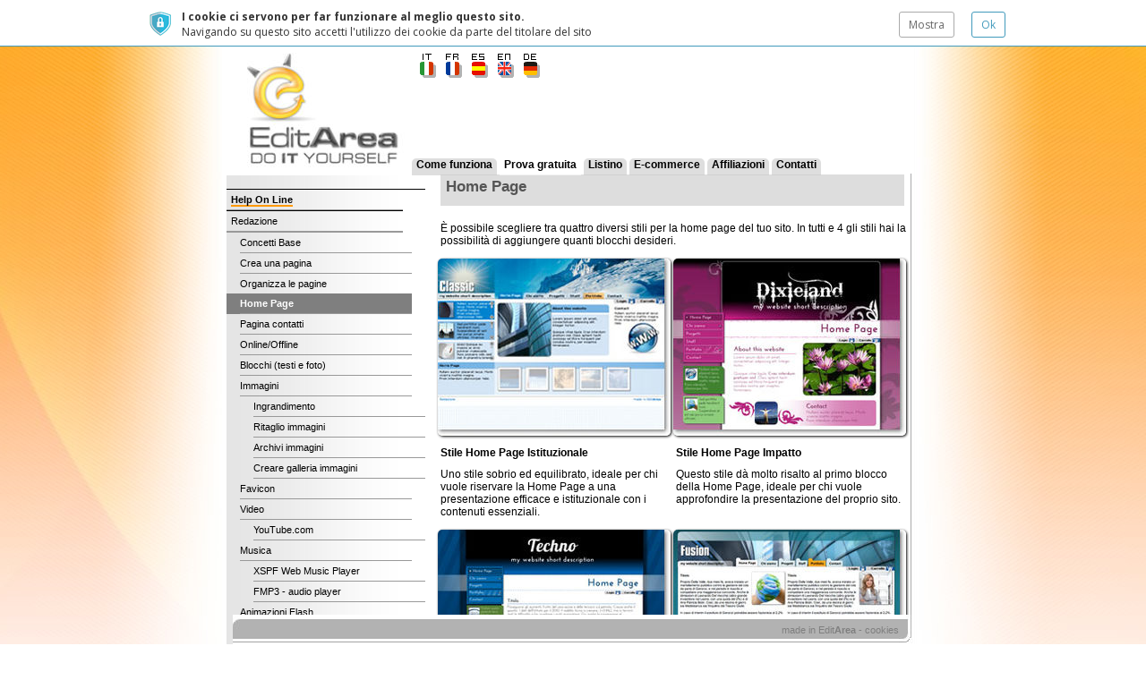

--- FILE ---
content_type: text/html;charset=utf-8
request_url: https://www.editarea.it/home-page_2589047.html
body_size: 6800
content:
<!-- -->
  <!DOCTYPE HTML PUBLIC "-//W3C//DTD HTML 4.01 Transitional//EN" "http://www.w3.org/TR/html4/loose.dtd">
<html lang="it">
  <head>
    <link href="/iwskin/res/css/common.css?v=0" rel="stylesheet" type="text/css" /><script type="text/javascript" src="/iw/adm/res_js/common.js?v=2"></script><!-- articlePrologue before css patch: customCssPatchFile= -->
  <!-- articlePrologue after css patch -->
  <meta HTTP-EQUIV="imagetoolbar" CONTENT="no">
<meta http-equiv="Content-Type" content="text/html; charset=UTF-8">
<script type="text/javascript" src="/iwetc/res/js/common.js?v=2"></script><script type="text/javascript" src="/third-parties/jquery/jquery.js?v=2"></script>
<link href="/iwetc/res/css/sendForm.css?v=0" rel="stylesheet" type="text/css" />
<link href="/iwetc/res/css/jqueryCookieGuard.1.1.0.css?v=0" rel="stylesheet" type="text/css" />
<script type="text/javascript" src="/iwetc/res/jsp_js/jqueryCookieGuard.1.1.0.jsp?locale=it"></script>
<!-- site12621.ea26 m=menu2589047 a=art2435659 -->
<script type="text/javascript">
      if (window.iw==null) {window.iw=new Object();}</script>
  <script type="text/javascript" src="/iwetc/res/js/ajax.js?v=2"></script><script type="text/javascript" src="/iwetc/res/js/i18n.js?v=2"></script><script type="text/javascript" src="/iwetc/res/jsp_js/i18n.jsp?locale=it&v=2"></script><script language="JavaScript" type="text/JavaScript">
<!--
var iwInfo=new Object();
iwInfo.iwMode=''; 
iwInfo.countryCode=''; 
iwInfo.param=new Object();

//-->
</script><script type="text/javascript" src="/iwetc/res/js/jf.js?v=2"></script><script type="text/javascript" src="/third-parties/jquery/jquery.js"></script>
<script type="text/javascript" src="/third-parties/slimbox2/js/slimbox2.js"></script>
  <link rel="stylesheet" media="screen" type="text/css" href="/iwetc/slimbox2/css/slimbox2.css" />
<script type="text/javascript">
      var FCKeditorAPI;</script>
  <script type="text/javascript">
      window.iwHasFlash=false;
  var ajax=new IwAjax();
  ajax.loadXmlDoc('/iwetc/utils/main/setDetectionStatusXml.jsp;jsessionid=3291D69B99957441C7073EAB1007EA6B?hasFlash=false&hasJs=true');</script>
  <script type="text/javascript" src="/iwetc/res/js/ajax.js?v=2"></script>
<script type="text/javascript" src="/iwetc/res/js/i18n.js?v=2"></script>
<script type="text/javascript" src="/iwetc/res/jsp_js/i18n.jsp?locale=it&v=2"></script>
<script type="text/javascript" src="/iw/adm/res_js/common.js?v=2"></script>
<script type="text/javascript" src="/iwetc/res/js/common.js?v=2"></script>
<script type="text/javascript" src="/iwetc/res/js/jf.js?v=2"></script><link href="/iwskin/res/css/common.css?v=0" rel="stylesheet" type="text/css" />
<script language="JavaScript" type="text/JavaScript">
    <!--
    
    //-->
  </script><title>Home Page - EditArea IT</title>
<meta name="viewport" content="width=device-width, initial-scale=1, minimum-scale=1">
<link href="/iwskin/nibbles_01/res_css/frames-head-sx-main-foot.css" rel="stylesheet" type="text/css" media="screen" />
<link href="/iwskin/rohe/res_css/common.css" rel="stylesheet" type="text/css" />
<link href="/iwskin/nibbles_01/res_css/article.css" rel="stylesheet" type="text/css" />
<link href="/iwskin/nibbles_01/res_css/menu3.css" rel="stylesheet" type="text/css" media="screen" />
<link href="/iwskin/nibbles_01/th_classic2/css.jsp;jsessionid=3291D69B99957441C7073EAB1007EA6B?lcm=shown&lch=shown" rel="stylesheet" type="text/css" />
<!-- iw.hasFlash = 'false' -->
	<link href="/iwskin/nibbles_01/res_css/noFlashCss.jsp?numHighlights=3" rel="stylesheet" type="text/css" />
<!--[if IE]>
<link href="/iwskin/nibbles_01/res_css/frames-head-sx-main-foot-ie.css" rel="stylesheet" type="text/css" media="screen" />
<link href="/iwskin/nibbles_01/res_css/article-ie.css" rel="stylesheet" type="text/css" />
<link href="/iwskin/nibbles_01/th_classic2/css-ie.jsp;jsessionid=3291D69B99957441C7073EAB1007EA6B?lcm=shown&lch=shown" rel="stylesheet" type="text/css" />
<script type="text/javascript">
onload = function() { main.focus() }
</script>
<![endif]-->
<!--[if IE 6]>
<link href="/iwskin/nibbles_01/th_classic2/css-ie6.jsp;jsessionid=3291D69B99957441C7073EAB1007EA6B?lcm=shown&lch=shown" rel="stylesheet" type="text/css" />
<![endif]-->
<link id="favicon" rel="shortcut icon" href="/r/favicons/ea.ico" type="image/x-icon" />
<link rel="apple-touch-icon" href="/r/favicons/ea.ico"/><script language="JavaScript" src="/iwskin/nibbles_01/res_js/common.js" type="text/JavaScript"></script>
<meta name="google-site-verification" content="eyvUnOiycQ1dbHicDCIh9i8TP6o90wRU7mp9cSMXe5o" />
<meta name="msvalidate.01" content="BD9DD36F6C82BF008DA8C7CAF8621C0D" />
<style type="text/css"> .iwArt a:link, .iwArt a:visited, .iwArt a:active, .iwArt a:hover { color:#3661A6; } </style><script>
      var mfOnUrl = "/mfon;jsessionid=3291D69B99957441C7073EAB1007EA6B?redirect=%2fhome-page_2589047.html";
      var mfWidthPx = 800;
      jQuery(document).ready(function () {
        if ($(window).width() < mfWidthPx) {
          mfWidthPx = 0; // ignore future resizes
          window.location = '/mfon;jsessionid=3291D69B99957441C7073EAB1007EA6B?redirect=%2fhome-page_2589047.html';
        } else {
          $(window).resize(function () {
            if ($(window).width() < mfWidthPx) {
              mfWidthPx = 0; // ignore future resizes
              window.location = '/mfon;jsessionid=3291D69B99957441C7073EAB1007EA6B?redirect=%2fhome-page_2589047.html';
            }
          });
        }
      });
    </script>
  </head>
  <body onLoad="" onUnload="" onBeforeUnload="">
    <script type="text/javascript">
      if (window.iw==null) {window.iw=new Object();}</script>
  <noscript>
     <br/>
    Prova gratis EditArea per scoprire <a href="http://www.editarea.it">come creare un sito</a> professionale!<br /></noscript>
<div id="head">
  <table width="100%"border="0" cellpadding="0" cellspacing="0">
    <tr>
      <td align="center">
        <!-- BEFORE:head.jsp/head_whichFlashDiv!='flash'-->
  <!-- BEGIN:head.jsp/head_whichFlashDiv!='flash'-->
    <style type="text/css">
      .htmlTitle, .htmlPageTitle {
        font-family: Impact, Charcoal, sans-serif;
        font-size: 32px;
      }
      .htmlShortDescr {
        font-family: Verdana, Arial, Helvetica, sans-serif;
        margin-top:-5px;
        font-size: 12px;
      }
      .htmlPageTitle{
        top:250px;
        position:absolute;
        color:#000000;
        font-size:36px;
        width:100%;
        text-align:right;
      }
      .nfLogo{
        top:0px;
        position:absolute;
        /*width:760px;*/
        text-align:left;
        

      }
      .nfLogo img {
        
        box-shadow: 1px 1px 3px #000;
      }
      .nfFlagsCont {
        position:absolute;
        top:2px;
        /*width:570px;*/
        padding-left:200px;
      }
      #nfFlags{
        float:right
      }

    </style>
    <div class="nfHead" style="background-image:url(/resCache/site12621/res576043_fit_760x143_0MC116x0x9911x9767x2.jpg)">
      <div class="nfFlagsCont"><div id="nfFlags">
  <table border="0" cellspacing="7" cellpadding="0">
    <tr>
      <td>
            <a href="http://it.editarea.com">
              <img src="/r/h/f/it.gif" width="18" height="27" alt="it" border="0" />
            </a>
          </td>
        <td>
            <a href="http://fr.editarea.com">
              <img src="/r/h/f/fr.gif" width="18" height="27" alt="fr" border="0" />
            </a>
          </td>
        <td>
            <a href="http://es.editarea.com">
              <img src="/r/h/f/es.gif" width="18" height="27" alt="es" border="0" />
            </a>
          </td>
        <td>
            <a href="http://en.editarea.com">
              <img src="/r/h/f/en.gif" width="18" height="27" alt="en" border="0" />
            </a>
          </td>
        <td>
            <a href="http://de.editarea.com">
              <img src="/r/h/f/de.gif" width="18" height="27" alt="de" border="0" />
            </a>
          </td>
        </tr>
  </table>
</div>
</div>
      <table width="100%" height="100%" border="0" cellspacing="0" cellpadding="0" class="nfMenuTable" onclick="document.location = '/'" style="cursor:pointer">
        <tr>
          <td valign="bottom" class="nfTitle htmlTitle">
            </td>
            <td valign="bottom">

              <table width="100%" border="0" cellspacing="0" cellpadding="0">
                <tr>
                  <td>        
                  <span class="nfHeadMenuButton">
    <a href="/come-funziona_275487.html">Come funziona</a>
	</span>
<span class="nfHeadMenuButton em">
    <a href="/prova-gratuita_275488.html">Prova gratuita</a>
	</span>
<span class="nfHeadMenuButton">
    <a href="/listino_275588.html">Listino</a>
	</span>
<span class="nfHeadMenuButton">
    <a href="/e-commerce_275589.html">E-commerce</a>
	</span>
<span class="nfHeadMenuButton">
    <a href="/affiliazioni_275590.html">Affiliazioni</a>
	</span>
<span class="nfHeadMenuButton">
    <a href="/contatti_275489.html">Contatti</a>
	</span>
</td>
              </tr>
            </table>

          </td>
        </tr>
      </table>
    </div>
    <!-- END:head.jsp/head_whichFlashDiv!='flash'-->
  <!-- AFTER:head.jsp/head_whichFlashDiv!='flash'-->
<!-- BEFORE:head.jsp/head_whichFlashDiv!='noFlash'-->
  <!-- AFTER:head.jsp/head_whichFlashDiv!='noFlash'-->
</td>
    </tr>
  </table>
</div>

<div id="main">

<table width="100%" height="100%"  border="0" cellspacing="0" cellpadding="0">
    <tr>
      <td class="headSpacer"></td>
    </tr>
    <tr>
      <td height="100%" valign="top" style="height:100%">
        <table width="760" height="100%" border="0" align="center" cellpadding="0" cellspacing="0">
          <tr>
          <td width="192" height="100%" align="left" valign="top">
              <table width="192" height="100%" border="0" cellspacing="0" cellpadding="0" style="margin-top:10px">
                <tr>
                    <td valign="middle" class="menu">
                      <div class="headMenu"></div>
                      <div class="menu3">
    <div class="b0">
      <div class="b1">
            <div class="node"><a href="/help-on-line_2589479.html"><span class="emOn">Help On Line</span></a></div>
  </div>
        <div class="b1">
            <div class="ancSel"><a href="/redazione_2589043.html"><span class="">Redazione</span></a></div>
  <div class="b2">
                  <div class="node"><a href="/concetti-base_2589044.html"><span class="">Concetti Base</span></a></div>
  </div>
              <div class="b2">
                  <div class="node"><a href="/crea-una-pagina_2589045.html"><span class="">Crea una pagina</span></a></div>
  </div>
              <div class="b2">
                  <div class="node"><a href="/organizza-le-pagine_2589046.html"><span class="">Organizza le pagine</span></a></div>
  </div>
              <div class="b2">
                  <div class="sel"><a href="/home-page_2589047.html"><span class="">Home Page</span></a></div>
  </div>
              <div class="b2">
                  <div class="node"><a href="/pagina-contatti_2589052.html"><span class="">Pagina contatti</span></a></div>
  </div>
              <div class="b2">
                  <div class="node"><a href="/online-offline_2589053.html"><span class="">Online/Offline</span></a></div>
  </div>
              <div class="b2">
                  <div class="node"><a href="/blocchi-testi-e-foto_2589054.html"><span class="">Blocchi (testi e foto)</span></a></div>
  </div>
              <div class="b2">
                  <div class="node"><a href="/immagini_2589055.html"><span class="">Immagini</span></a></div>
  <div class="leaf"><a href="/ingrandimento_2589056.html"><span class="">Ingrandimento</span></a></div>
  <div class="leaf"><a href="/ritaglio-immagini_2589057.html"><span class="">Ritaglio immagini</span></a></div>
  <div class="leaf"><a href="/archivi-immagini_2589058.html"><span class="">Archivi immagini</span></a></div>
  <div class="leaf"><a href="/creare-galleria-immagini_2888186.html"><span class="">Creare galleria immagini</span></a></div>
  </div>
              <div class="b2">
                  <div class="node"><a href="/favicon_2589059.html"><span class="">Favicon</span></a></div>
  </div>
              <div class="b2">
                  <div class="node"><a href="/video_2589060.html"><span class="">Video</span></a></div>
  <div class="leaf"><a href="/youtube-com_2589063.html"><span class="">YouTube.com</span></a></div>
  </div>
              <div class="b2">
                  <div class="node"><a href="/musica_2589064.html"><span class="">Musica</span></a></div>
  <div class="leaf"><a href="/xspf-web-music-player_2589065.html"><span class="">XSPF Web Music Player</span></a></div>
  <div class="leaf"><a href="/fmp3-audio-player_2589066.html"><span class="">FMP3 - audio player</span></a></div>
  </div>
              <div class="b2">
                  <div class="node"><a href="/animazioni-flash_2589068.html"><span class="">Animazioni Flash</span></a></div>
  </div>
              <div class="b2">
                  <div class="node"><a href="/collegamenti_2589069.html"><span class="">Collegamenti</span></a></div>
  </div>
              <div class="b2">
                  <div class="node"><a href="/documenti-allegati_2589070.html"><span class="">Documenti allegati</span></a></div>
  </div>
              <div class="b2">
                  <div class="node"><a href="/file-dwf_2589071.html"><span class="">File DWF</span></a></div>
  </div>
              <div class="b2">
                  <div class="node"><a href="/moduli-di-contatto_2589074.html"><span class="">Moduli di contatto</span></a></div>
  <div class="leaf"><a href="/esempi_2589075.html"><span class="">Esempi</span></a></div>
  <div class="leaf"><a href="/servizio-richiamami_2589076.html"><span class="">Servizio Richiamami</span></a></div>
  <div class="leaf"><a href="/richiedi-informazioni_2589077.html"><span class="">Richiedi Informazioni</span></a></div>
  <div class="leaf"><a href="/modulo-prenotazione_2589078.html"><span class="">Modulo prenotazione</span></a></div>
  <div class="leaf"><a href="/problemi_2589079.html"><span class="">Problemi</span></a></div>
  </div>
              <div class="b2">
                  <div class="node"><a href="/fck-editor_2589080.html"><span class="">FCK editor</span></a></div>
  </div>
              <div class="b2">
                  <div class="node"><a href="/utenti-esperti_2589081.html"><span class="">Utenti esperti</span></a></div>
  <div class="leaf"><a href="/animazioni-flash_2589082.html"><span class="">Animazioni Flash</span></a></div>
  <div class="leaf"><a href="/immagini_2589084.html"><span class="">Immagini</span></a></div>
  <div class="leaf"><a href="/youtube-video_2589085.html"><span class="">YouTube Video</span></a></div>
  <div class="leaf"><a href="/lista-ancorata_2589086.html"><span class="">Lista ancorata</span></a></div>
  <div class="leaf"><a href="/codice-libero_2589087.html"><span class="">Codice libero</span></a></div>
  <div class="leaf"><a href="/ordinamento-campi_2589088.html"><span class="">Ordinamento campi</span></a></div>
  <div class="leaf"><a href="/titolo-modulo_2589089.html"><span class="">Titolo modulo</span></a></div>
  <div class="leaf"><a href="/modulo-di-ricerca_2589090.html"><span class="">Modulo di ricerca</span></a></div>
  <div class="leaf"><a href="/banner_2589091.html"><span class="">Banner</span></a></div>
  </div>
              </div>
        </div>
  </div></td>
                  </tr>
                <tr>
                  <td class="footMenu"></td>
                </tr>
                <tr>
                  <td></td>
                </tr>
                <tr>
                      <td>
                        <div style="margin-top:13px">
                          <div class="hl0" id="hl-h0">
  <table width="100%"  border="0" cellspacing="0" cellpadding="3">
    <tr>
      <td valign="top">
        <div class='imgWr_nw'style='width:50px; height:50px'>
  <img src="/resCache/site12621/res52371_fit_50x50_0MC0x0x10000x10000x2.jpg" width="50" height="50" class="img">
          </div></td>
      <td style="width:100%;height:px}">
        <div >
  <a href="/Registrazione-domini_275912.html"><u>In pi&ugrave; registra<br>
il tuo dominio</u>
<br>
.com .it .eu .net .org ...<br>
a soli 15,00&euro;/anno </a>
<br></div></td>
    </tr>
  </table>
</div>
<div class="hl1" id="hl-h1">
    <table width="100%"  border="0" cellspacing="0" cellpadding="3">
      <tr>
        <td valign="top">
          <div class='imgWr_nw'style='width:50px; height:50px'>
  <img src="/resCache/site12621/res52367_fit_50x50_0MC0x66x9048x10000x2.jpg" width="50" height="50" class="img">
            </div></td>
        <td style="width:100%;height:50px">
          <div >
  <a href="https://www.editarea.it/Prova-gratuita_275488.html"><u>EditArea<br>
per il sociale.</u>
<br>
Sconto del 50% alle associazioni ONLUS. </a>
<br></div></td>
      </tr>
    </table>
  </div>
  <div class="hl2" id="hl-h2">
      <table width="100%"  border="0" cellspacing="0" cellpadding="3">
        <tr>
          <td valign="top">
            <div class='imgWr_nw'style='width:50px; height:50px'>
  <img src="/resCache/site12621/res52368_fit_50x50_0.jpg" width="50" height="50" class="img">
              </div></td>
          <td style="width:100%;height:50px">
            <div >
  <a href="/E-commerce_729922.html"><u>Commercio elettronico</u>
<br>
Inizia subito a vendere online con EditArea</a></div></td>
        </tr>
      </table>
    </div>
  </div>
                      </td>
                    </tr>
                  <tr>
                  <td class="topColSx"></td>
                </tr>
                <tr>
                  <td class="menu" style="height:100%">&nbsp;</td>
                </tr>
              </table>
            </td>
            <td align="left" valign="top"><img src="/s.gif" width="8" height="1"></td>
          <td width="100%" height="100%" align="left" valign="top">
              <!-- skin:showArticle.tag -->
<div class="iwArt"><div class="artObjects">
  <table width="100%"  class="artBlk"  >
    <tr>
      <td>
        <table border="0" cellpadding="0" cellspacing="0" class="titleTable">
          <tr>
            <td width="100%" align="left" valign="middle">
            <div  class="wr" >
                <h1 class="title">Home Page</h1>
              </div>
            </td>
            <td width="5"><img src="/s.gif" width="5" height="1"></td>
          </tr>
          <tr>
            <td height="10" class="titleTableBottom"><img src="/s.gif" width="1" height="10"></td>
            <td></td>
          </tr>
        </table>
        </td>
    </tr>
  </table>

  <table width="100%" border="0" cellspacing="0" cellpadding="0" class="row">
  <tr>
    <td width="100%" height="100%" valign="top">
        <div class="blkWr" >
          <div class="blkObj">
  <div class="s4">
        <table width="100%"  border="0" cellspacing="0" cellpadding="0" class="objs4">
          <tr>
            <td align="left" valign="middle">
              <div  class="titleWr"  >
  <div class="empty" ></div>
  </div><div  class="bodyWr" >
    <div class="body" >&Egrave; possibile scegliere tra quattro diversi stili per la home page del tuo sito. In tutti e 4 gli stili hai la possibilit&agrave; di aggiungere quanti blocchi desideri.<br></div>
  </div></td>
          </tr>
        </table>
      </div>
    </div>
</div>
      </td>
    </tr>
</table>
<table width="100%" border="0" cellspacing="0" cellpadding="0" class="row">
  <tr>
    <td width="50%" height="100%" valign="top">
        <div class="blkWr" >
          <div class="blkObj">
  <table width="100%" height="100%" border="0" cellpadding="0" cellspacing="0" class="objs3">
        <tr>
          <td height="100%" align="left" valign="top">
            <table border="0" cellpadding="0" cellspacing="0" style="margin-left:-3px">
              <tr>
                <td align="center" valign="middle">
                  <span  class="imgWr"  ><a href="javascript:iwGenerateClick(getObject('art2435659.block1'))" style="border:0"><img class="img" style="border:0;width:260px;height:198px" src="/resCache/site12621/res539839_fit_260x198_0.jpg" title="Stile Home Page Istituzionale" alt="Stile Home Page Istituzionale"/></a></span>
</td>
              </tr>
            </table>
            <div  class="titleWr"  >
  <h2 class="title" >Stile Home Page Istituzionale</h2>
  </div><div  class="bodyWr" >
    <div class="body" >Uno stile sobrio ed equilibrato, ideale per chi vuole riservare la Home Page a una presentazione efficace e istituzionale con i contenuti essenziali.</div>
  </div></td>
        </tr>
      </table>
    </div>
</div>
      </td>
    <td width="50%" height="100%" valign="top">
        <div class="blkWr" >
          <div class="blkObj">
  <table width="100%" height="100%" border="0" cellpadding="0" cellspacing="0" class="objs3">
        <tr>
          <td height="100%" align="left" valign="top">
            <table border="0" cellpadding="0" cellspacing="0" style="margin-left:-3px">
              <tr>
                <td align="center" valign="middle">
                  <span  class="imgWr"  ><a href="javascript:iwGenerateClick(getObject('art2435659.block2'))" style="border:0"><img class="img" style="border:0;width:260px;height:198px" src="/resCache/site12621/res539834_fit_260x198_0.jpg" title="Stile Home Page Impatto" alt="Stile Home Page Impatto"/></a></span>
</td>
              </tr>
            </table>
            <div  class="titleWr"  >
  <h2 class="title" >Stile Home Page Impatto</h2>
  </div><div  class="bodyWr" >
    <div class="body" >Questo stile d&agrave; molto risalto al primo blocco della  Home Page, ideale per chi vuole approfondire  la presentazione del proprio sito.</div>
  </div></td>
        </tr>
      </table>
    </div>
</div>
      </td>
    </tr>
</table>
<table width="100%" border="0" cellspacing="0" cellpadding="0" class="row">
  <tr>
    <td width="50%" height="100%" valign="top">
        <div class="blkWr" >
          <div class="blkObj">
  <table width="100%" height="100%" border="0" cellpadding="0" cellspacing="0" class="objs3">
        <tr>
          <td height="100%" align="left" valign="top">
            <table border="0" cellpadding="0" cellspacing="0" style="margin-left:-3px">
              <tr>
                <td align="center" valign="middle">
                  <span  class="imgWr"  ><img class="img" style="border:0;width:260px;height:198px" src="/resCache/site12621/res539841_fit_260x198_0.jpg" title="Stile Home Page Contenuti" alt="Stile Home Page Contenuti"/></span>
</td>
              </tr>
            </table>
            <div  class="titleWr"  >
  <h2 class="title" >Stile Home Page Contenuti</h2>
  </div><div  class="bodyWr" >
    <div class="body" >Questo stile presenta una struttura completamente libera, potrai disporre i blocchi e le immagini in base alle tue necessit&agrave;. Il men&ugrave; di sinistra &egrave; visibile e facilmente navigabile.</div>
  </div></td>
        </tr>
      </table>
    </div>
</div>
      </td>
    <td width="50%" height="100%" valign="top">
        <div class="blkWr" >
          <div class="blkObj">
  <table width="100%" height="100%" border="0" cellpadding="0" cellspacing="0" class="objs3">
        <tr>
          <td height="100%" align="left" valign="top">
            <table border="0" cellpadding="0" cellspacing="0" style="margin-left:-3px">
              <tr>
                <td align="center" valign="middle">
                  <span  class="imgWr"  ><img class="img" style="border:0;width:260px;height:198px" src="/resCache/site12621/res539842_fit_260x198_0.jpg" title="Stile Home Page Libera" alt="Stile Home Page Libera"/></span>
</td>
              </tr>
            </table>
            <div  class="titleWr"  >
  <h2 class="title" >Stile Home Page Libera</h2>
  </div><div  class="bodyWr" >
    <div class="body" >Uno stile dalla struttura libera e "a tutta pagina", offrendo pi&ugrave; spazio ai vostri contenuti. Potrete disporre i blocchi in base alle vostre necessit&agrave;.</div>
  </div></td>
        </tr>
      </table>
    </div>
</div>
      </td>
    </tr>
</table>
</div>
&nbsp;</div>
      &nbsp;
            </td>
            <td align="left" valign="top"><img src="/s.gif" width="8" height="1"></td>
          </tr>
        </table>
      </td>
    </tr>
    <tr>
      <td class="footSpacer"></td>
    </tr>
  </table>
</div>
<div id="foot">
  <div class="foot">
    <table width="760" height="34" border="0" align="center" cellpadding="0" cellspacing="0" class="footFrame">
      <tr>
        <td height="34">
          <table width="97%" height="20" border="0" align="center" cellpadding="0" cellspacing="0">
            <tr valign="middle">
              <td align="left" valign="middle">
                </td>
              <td align="right" style="padding-right:5px">
                <span class="madeInEa"><a href="javascript:iwGo_schedule('/madeInEa.jsp','_blank',1000)" onDblClick="iwGo_cancel();(parent==null ? document : parent).location='/iw/adm/main/index.jsp;jsessionid=3291D69B99957441C7073EAB1007EA6B?iwNow=1769599229234&main=%2fiw%2fcore%2fmain%2fpage.jsp%3fmenuId%3dmenu2589047%26pageName%3dhome-page'">made in Edit<strong>Area</strong></a></span> - <span class="footer-cookies"><a href="/iw/adm/main/showCookies.jsp">cookies</a></span></td>
            </tr>
          </table>
        </td>
      </tr>
    </table>
    </div>
  </div>
<script src="https://www.google-analytics.com/urchin.js" type="text/javascript"></script>
<script type="text/javascript">
_uacct = "UA-124930-1";
urchinTracker();
</script>

<!-- Google Code for Visitatori editarea.it Remarketing List -->
<script type="text/javascript">
<!--
var google_conversion_id = 1072324797;
var google_conversion_language = "en";
var google_conversion_format = "3";
var google_conversion_color = "666666";
var google_conversion_label = "fFABCIfI2gEQvcGp_wM";
var google_conversion_value = 0;
//-->
</script>
<script type="text/javascript" src="https://www.googleadservices.com/pagead/conversion.js">
</script>
<noscript>
<div style="display:inline;">
<img height="1" width="1" style="border-style:none;" alt="" src="http://www.googleadservices.com/pagead/conversion/1072324797/?label=fFABCIfI2gEQvcGp_wM&guid=ON&script=0"/>
</div>
</noscript>

<!-- Piwik -->
<script type="text/javascript">
var pkBaseURL = (("https:" == document.location.protocol) ? "https://piwik.nibbles.it/" : "http://piwik.nibbles.it/");
document.write(unescape("%3Cscript src='" + pkBaseURL + "piwik.js' type='text/javascript'%3E%3C/script%3E"));
</script><script type="text/javascript">
try {
var piwikTracker = Piwik.getTracker(pkBaseURL + "piwik.php", 3);
piwikTracker.trackPageView();
piwikTracker.enableLinkTracking();
} catch( err ) {}
</script><noscript><p><img src="http://piwik.nibbles.it/piwik.php?idsite=3" style="border:0" alt="" /></p></noscript>
<!-- End Piwik Tracking Code --><script language="JavaScript" type="text/JavaScript">
    var sizes = getBrowserSize();
    var resX = sizes[0] - 100; var resY = sizes[1] - 170;
    if (resX < 100) resX = 100;
    if (resY < 100) resY = 100;
    var resPath = "";
    document.write("<div id='jslGallery' style='display: none;'>");
    
      resPath = "/resCache/site12621/res539839_resize"+"_"+resX+"x"+resY+"_2";
      
      resPath += ".jpg";
      document.write("<a href='"+resPath+"' rel='lightbox-g' id='art2435659.block1'></a>");
    
      resPath = "/resCache/site12621/res539834_resize"+"_"+resX+"x"+resY+"_2";
      
      resPath += ".jpg";
      document.write("<a href='"+resPath+"' rel='lightbox-g' id='art2435659.block2'></a>");
    
    document.write("</div>");
  </script>
<script src="https://www.google.com/recaptcha/api.js?render=6LcNNMYUAAAAAOlY8Ncn9sOchxJ9rfXHTxOUjX7h"></script>
<script type="text/javascript" src="/iwetc/res/js/sendForm.js?v=2"></script>
<script type="text/javascript">
  $(document).ready(function () {
    $(window).scrollTop($(window).scrollTop() -140);
  }
  );
</script>
<script type="text/javascript">
  var ck_jSessionId = 'Questo cookie è usato per tracciare importanti informazioni logiche per la fluida navigazione del sito.';
  var ck_firstSessionId = 'Questo cookie consente di identificare univocamente l\'utente tra diverse sue sessioni in modo da gestire le sue preferenze per l\'utilizzo di questo sito';
  jQuery(document).ready(function() {
    jQuery.cookieguard=saved_cookieguard;
    // #7420
    jQuery.cookieguard();
    jQuery.cookieguard.cookies.add('Java/JSP Session', 'JSESSIONID', 'Questo cookie è usato per tracciare importanti informazioni logiche per la fluida navigazione del sito.', true);
    jQuery.cookieguard.cookies.add('Google Analytics', '__utma,__utmb,__utmc,__utmz,__utmv,__utmt', 'I cookie di Google Analytics permettono di raccogliere informazioni su come gli utenti utilizzano il nostro sito. Queste informazioni servono per compilare i rapporti e per migliorare il sito. I dati vengono raccolti in forma anonima, comprendono il numero di visitatori, la loro eventuale provenienza da altri siti e le pagine che hanno visitato.', false);
    jQuery.cookieguard.cookies.add('uid', 'uid', 'Questo cookie serve per evitare di digitare ogni volta il proprio nome utente entrando in redazione', false);
    jQuery.cookieguard.cookies.add('firstSessionId', 'firstSessionId', 'Questo cookie consente di identificare univocamente l\'utente tra diverse sue sessioni in modo da gestire le sue preferenze per l\'utilizzo di questo sito', true);
    jQuery.cookieguard.cookies.add('flashStatus', 'flashStatus', 'Questo cookie serve per memorizzare la presenza o meno del plugin flash', false);
  
    jQuery.cookieguard.run();
  }
);
</script><script defer src="https://static.cloudflareinsights.com/beacon.min.js/vcd15cbe7772f49c399c6a5babf22c1241717689176015" integrity="sha512-ZpsOmlRQV6y907TI0dKBHq9Md29nnaEIPlkf84rnaERnq6zvWvPUqr2ft8M1aS28oN72PdrCzSjY4U6VaAw1EQ==" data-cf-beacon='{"version":"2024.11.0","token":"2a883f1387604420a43df7253a0d7222","r":1,"server_timing":{"name":{"cfCacheStatus":true,"cfEdge":true,"cfExtPri":true,"cfL4":true,"cfOrigin":true,"cfSpeedBrain":true},"location_startswith":null}}' crossorigin="anonymous"></script>
</body>
</html>

--- FILE ---
content_type: text/html; charset=utf-8
request_url: https://www.google.com/recaptcha/api2/anchor?ar=1&k=6LcNNMYUAAAAAOlY8Ncn9sOchxJ9rfXHTxOUjX7h&co=aHR0cHM6Ly93d3cuZWRpdGFyZWEuaXQ6NDQz&hl=en&v=N67nZn4AqZkNcbeMu4prBgzg&size=invisible&anchor-ms=20000&execute-ms=30000&cb=eg6noetsk6
body_size: 48752
content:
<!DOCTYPE HTML><html dir="ltr" lang="en"><head><meta http-equiv="Content-Type" content="text/html; charset=UTF-8">
<meta http-equiv="X-UA-Compatible" content="IE=edge">
<title>reCAPTCHA</title>
<style type="text/css">
/* cyrillic-ext */
@font-face {
  font-family: 'Roboto';
  font-style: normal;
  font-weight: 400;
  font-stretch: 100%;
  src: url(//fonts.gstatic.com/s/roboto/v48/KFO7CnqEu92Fr1ME7kSn66aGLdTylUAMa3GUBHMdazTgWw.woff2) format('woff2');
  unicode-range: U+0460-052F, U+1C80-1C8A, U+20B4, U+2DE0-2DFF, U+A640-A69F, U+FE2E-FE2F;
}
/* cyrillic */
@font-face {
  font-family: 'Roboto';
  font-style: normal;
  font-weight: 400;
  font-stretch: 100%;
  src: url(//fonts.gstatic.com/s/roboto/v48/KFO7CnqEu92Fr1ME7kSn66aGLdTylUAMa3iUBHMdazTgWw.woff2) format('woff2');
  unicode-range: U+0301, U+0400-045F, U+0490-0491, U+04B0-04B1, U+2116;
}
/* greek-ext */
@font-face {
  font-family: 'Roboto';
  font-style: normal;
  font-weight: 400;
  font-stretch: 100%;
  src: url(//fonts.gstatic.com/s/roboto/v48/KFO7CnqEu92Fr1ME7kSn66aGLdTylUAMa3CUBHMdazTgWw.woff2) format('woff2');
  unicode-range: U+1F00-1FFF;
}
/* greek */
@font-face {
  font-family: 'Roboto';
  font-style: normal;
  font-weight: 400;
  font-stretch: 100%;
  src: url(//fonts.gstatic.com/s/roboto/v48/KFO7CnqEu92Fr1ME7kSn66aGLdTylUAMa3-UBHMdazTgWw.woff2) format('woff2');
  unicode-range: U+0370-0377, U+037A-037F, U+0384-038A, U+038C, U+038E-03A1, U+03A3-03FF;
}
/* math */
@font-face {
  font-family: 'Roboto';
  font-style: normal;
  font-weight: 400;
  font-stretch: 100%;
  src: url(//fonts.gstatic.com/s/roboto/v48/KFO7CnqEu92Fr1ME7kSn66aGLdTylUAMawCUBHMdazTgWw.woff2) format('woff2');
  unicode-range: U+0302-0303, U+0305, U+0307-0308, U+0310, U+0312, U+0315, U+031A, U+0326-0327, U+032C, U+032F-0330, U+0332-0333, U+0338, U+033A, U+0346, U+034D, U+0391-03A1, U+03A3-03A9, U+03B1-03C9, U+03D1, U+03D5-03D6, U+03F0-03F1, U+03F4-03F5, U+2016-2017, U+2034-2038, U+203C, U+2040, U+2043, U+2047, U+2050, U+2057, U+205F, U+2070-2071, U+2074-208E, U+2090-209C, U+20D0-20DC, U+20E1, U+20E5-20EF, U+2100-2112, U+2114-2115, U+2117-2121, U+2123-214F, U+2190, U+2192, U+2194-21AE, U+21B0-21E5, U+21F1-21F2, U+21F4-2211, U+2213-2214, U+2216-22FF, U+2308-230B, U+2310, U+2319, U+231C-2321, U+2336-237A, U+237C, U+2395, U+239B-23B7, U+23D0, U+23DC-23E1, U+2474-2475, U+25AF, U+25B3, U+25B7, U+25BD, U+25C1, U+25CA, U+25CC, U+25FB, U+266D-266F, U+27C0-27FF, U+2900-2AFF, U+2B0E-2B11, U+2B30-2B4C, U+2BFE, U+3030, U+FF5B, U+FF5D, U+1D400-1D7FF, U+1EE00-1EEFF;
}
/* symbols */
@font-face {
  font-family: 'Roboto';
  font-style: normal;
  font-weight: 400;
  font-stretch: 100%;
  src: url(//fonts.gstatic.com/s/roboto/v48/KFO7CnqEu92Fr1ME7kSn66aGLdTylUAMaxKUBHMdazTgWw.woff2) format('woff2');
  unicode-range: U+0001-000C, U+000E-001F, U+007F-009F, U+20DD-20E0, U+20E2-20E4, U+2150-218F, U+2190, U+2192, U+2194-2199, U+21AF, U+21E6-21F0, U+21F3, U+2218-2219, U+2299, U+22C4-22C6, U+2300-243F, U+2440-244A, U+2460-24FF, U+25A0-27BF, U+2800-28FF, U+2921-2922, U+2981, U+29BF, U+29EB, U+2B00-2BFF, U+4DC0-4DFF, U+FFF9-FFFB, U+10140-1018E, U+10190-1019C, U+101A0, U+101D0-101FD, U+102E0-102FB, U+10E60-10E7E, U+1D2C0-1D2D3, U+1D2E0-1D37F, U+1F000-1F0FF, U+1F100-1F1AD, U+1F1E6-1F1FF, U+1F30D-1F30F, U+1F315, U+1F31C, U+1F31E, U+1F320-1F32C, U+1F336, U+1F378, U+1F37D, U+1F382, U+1F393-1F39F, U+1F3A7-1F3A8, U+1F3AC-1F3AF, U+1F3C2, U+1F3C4-1F3C6, U+1F3CA-1F3CE, U+1F3D4-1F3E0, U+1F3ED, U+1F3F1-1F3F3, U+1F3F5-1F3F7, U+1F408, U+1F415, U+1F41F, U+1F426, U+1F43F, U+1F441-1F442, U+1F444, U+1F446-1F449, U+1F44C-1F44E, U+1F453, U+1F46A, U+1F47D, U+1F4A3, U+1F4B0, U+1F4B3, U+1F4B9, U+1F4BB, U+1F4BF, U+1F4C8-1F4CB, U+1F4D6, U+1F4DA, U+1F4DF, U+1F4E3-1F4E6, U+1F4EA-1F4ED, U+1F4F7, U+1F4F9-1F4FB, U+1F4FD-1F4FE, U+1F503, U+1F507-1F50B, U+1F50D, U+1F512-1F513, U+1F53E-1F54A, U+1F54F-1F5FA, U+1F610, U+1F650-1F67F, U+1F687, U+1F68D, U+1F691, U+1F694, U+1F698, U+1F6AD, U+1F6B2, U+1F6B9-1F6BA, U+1F6BC, U+1F6C6-1F6CF, U+1F6D3-1F6D7, U+1F6E0-1F6EA, U+1F6F0-1F6F3, U+1F6F7-1F6FC, U+1F700-1F7FF, U+1F800-1F80B, U+1F810-1F847, U+1F850-1F859, U+1F860-1F887, U+1F890-1F8AD, U+1F8B0-1F8BB, U+1F8C0-1F8C1, U+1F900-1F90B, U+1F93B, U+1F946, U+1F984, U+1F996, U+1F9E9, U+1FA00-1FA6F, U+1FA70-1FA7C, U+1FA80-1FA89, U+1FA8F-1FAC6, U+1FACE-1FADC, U+1FADF-1FAE9, U+1FAF0-1FAF8, U+1FB00-1FBFF;
}
/* vietnamese */
@font-face {
  font-family: 'Roboto';
  font-style: normal;
  font-weight: 400;
  font-stretch: 100%;
  src: url(//fonts.gstatic.com/s/roboto/v48/KFO7CnqEu92Fr1ME7kSn66aGLdTylUAMa3OUBHMdazTgWw.woff2) format('woff2');
  unicode-range: U+0102-0103, U+0110-0111, U+0128-0129, U+0168-0169, U+01A0-01A1, U+01AF-01B0, U+0300-0301, U+0303-0304, U+0308-0309, U+0323, U+0329, U+1EA0-1EF9, U+20AB;
}
/* latin-ext */
@font-face {
  font-family: 'Roboto';
  font-style: normal;
  font-weight: 400;
  font-stretch: 100%;
  src: url(//fonts.gstatic.com/s/roboto/v48/KFO7CnqEu92Fr1ME7kSn66aGLdTylUAMa3KUBHMdazTgWw.woff2) format('woff2');
  unicode-range: U+0100-02BA, U+02BD-02C5, U+02C7-02CC, U+02CE-02D7, U+02DD-02FF, U+0304, U+0308, U+0329, U+1D00-1DBF, U+1E00-1E9F, U+1EF2-1EFF, U+2020, U+20A0-20AB, U+20AD-20C0, U+2113, U+2C60-2C7F, U+A720-A7FF;
}
/* latin */
@font-face {
  font-family: 'Roboto';
  font-style: normal;
  font-weight: 400;
  font-stretch: 100%;
  src: url(//fonts.gstatic.com/s/roboto/v48/KFO7CnqEu92Fr1ME7kSn66aGLdTylUAMa3yUBHMdazQ.woff2) format('woff2');
  unicode-range: U+0000-00FF, U+0131, U+0152-0153, U+02BB-02BC, U+02C6, U+02DA, U+02DC, U+0304, U+0308, U+0329, U+2000-206F, U+20AC, U+2122, U+2191, U+2193, U+2212, U+2215, U+FEFF, U+FFFD;
}
/* cyrillic-ext */
@font-face {
  font-family: 'Roboto';
  font-style: normal;
  font-weight: 500;
  font-stretch: 100%;
  src: url(//fonts.gstatic.com/s/roboto/v48/KFO7CnqEu92Fr1ME7kSn66aGLdTylUAMa3GUBHMdazTgWw.woff2) format('woff2');
  unicode-range: U+0460-052F, U+1C80-1C8A, U+20B4, U+2DE0-2DFF, U+A640-A69F, U+FE2E-FE2F;
}
/* cyrillic */
@font-face {
  font-family: 'Roboto';
  font-style: normal;
  font-weight: 500;
  font-stretch: 100%;
  src: url(//fonts.gstatic.com/s/roboto/v48/KFO7CnqEu92Fr1ME7kSn66aGLdTylUAMa3iUBHMdazTgWw.woff2) format('woff2');
  unicode-range: U+0301, U+0400-045F, U+0490-0491, U+04B0-04B1, U+2116;
}
/* greek-ext */
@font-face {
  font-family: 'Roboto';
  font-style: normal;
  font-weight: 500;
  font-stretch: 100%;
  src: url(//fonts.gstatic.com/s/roboto/v48/KFO7CnqEu92Fr1ME7kSn66aGLdTylUAMa3CUBHMdazTgWw.woff2) format('woff2');
  unicode-range: U+1F00-1FFF;
}
/* greek */
@font-face {
  font-family: 'Roboto';
  font-style: normal;
  font-weight: 500;
  font-stretch: 100%;
  src: url(//fonts.gstatic.com/s/roboto/v48/KFO7CnqEu92Fr1ME7kSn66aGLdTylUAMa3-UBHMdazTgWw.woff2) format('woff2');
  unicode-range: U+0370-0377, U+037A-037F, U+0384-038A, U+038C, U+038E-03A1, U+03A3-03FF;
}
/* math */
@font-face {
  font-family: 'Roboto';
  font-style: normal;
  font-weight: 500;
  font-stretch: 100%;
  src: url(//fonts.gstatic.com/s/roboto/v48/KFO7CnqEu92Fr1ME7kSn66aGLdTylUAMawCUBHMdazTgWw.woff2) format('woff2');
  unicode-range: U+0302-0303, U+0305, U+0307-0308, U+0310, U+0312, U+0315, U+031A, U+0326-0327, U+032C, U+032F-0330, U+0332-0333, U+0338, U+033A, U+0346, U+034D, U+0391-03A1, U+03A3-03A9, U+03B1-03C9, U+03D1, U+03D5-03D6, U+03F0-03F1, U+03F4-03F5, U+2016-2017, U+2034-2038, U+203C, U+2040, U+2043, U+2047, U+2050, U+2057, U+205F, U+2070-2071, U+2074-208E, U+2090-209C, U+20D0-20DC, U+20E1, U+20E5-20EF, U+2100-2112, U+2114-2115, U+2117-2121, U+2123-214F, U+2190, U+2192, U+2194-21AE, U+21B0-21E5, U+21F1-21F2, U+21F4-2211, U+2213-2214, U+2216-22FF, U+2308-230B, U+2310, U+2319, U+231C-2321, U+2336-237A, U+237C, U+2395, U+239B-23B7, U+23D0, U+23DC-23E1, U+2474-2475, U+25AF, U+25B3, U+25B7, U+25BD, U+25C1, U+25CA, U+25CC, U+25FB, U+266D-266F, U+27C0-27FF, U+2900-2AFF, U+2B0E-2B11, U+2B30-2B4C, U+2BFE, U+3030, U+FF5B, U+FF5D, U+1D400-1D7FF, U+1EE00-1EEFF;
}
/* symbols */
@font-face {
  font-family: 'Roboto';
  font-style: normal;
  font-weight: 500;
  font-stretch: 100%;
  src: url(//fonts.gstatic.com/s/roboto/v48/KFO7CnqEu92Fr1ME7kSn66aGLdTylUAMaxKUBHMdazTgWw.woff2) format('woff2');
  unicode-range: U+0001-000C, U+000E-001F, U+007F-009F, U+20DD-20E0, U+20E2-20E4, U+2150-218F, U+2190, U+2192, U+2194-2199, U+21AF, U+21E6-21F0, U+21F3, U+2218-2219, U+2299, U+22C4-22C6, U+2300-243F, U+2440-244A, U+2460-24FF, U+25A0-27BF, U+2800-28FF, U+2921-2922, U+2981, U+29BF, U+29EB, U+2B00-2BFF, U+4DC0-4DFF, U+FFF9-FFFB, U+10140-1018E, U+10190-1019C, U+101A0, U+101D0-101FD, U+102E0-102FB, U+10E60-10E7E, U+1D2C0-1D2D3, U+1D2E0-1D37F, U+1F000-1F0FF, U+1F100-1F1AD, U+1F1E6-1F1FF, U+1F30D-1F30F, U+1F315, U+1F31C, U+1F31E, U+1F320-1F32C, U+1F336, U+1F378, U+1F37D, U+1F382, U+1F393-1F39F, U+1F3A7-1F3A8, U+1F3AC-1F3AF, U+1F3C2, U+1F3C4-1F3C6, U+1F3CA-1F3CE, U+1F3D4-1F3E0, U+1F3ED, U+1F3F1-1F3F3, U+1F3F5-1F3F7, U+1F408, U+1F415, U+1F41F, U+1F426, U+1F43F, U+1F441-1F442, U+1F444, U+1F446-1F449, U+1F44C-1F44E, U+1F453, U+1F46A, U+1F47D, U+1F4A3, U+1F4B0, U+1F4B3, U+1F4B9, U+1F4BB, U+1F4BF, U+1F4C8-1F4CB, U+1F4D6, U+1F4DA, U+1F4DF, U+1F4E3-1F4E6, U+1F4EA-1F4ED, U+1F4F7, U+1F4F9-1F4FB, U+1F4FD-1F4FE, U+1F503, U+1F507-1F50B, U+1F50D, U+1F512-1F513, U+1F53E-1F54A, U+1F54F-1F5FA, U+1F610, U+1F650-1F67F, U+1F687, U+1F68D, U+1F691, U+1F694, U+1F698, U+1F6AD, U+1F6B2, U+1F6B9-1F6BA, U+1F6BC, U+1F6C6-1F6CF, U+1F6D3-1F6D7, U+1F6E0-1F6EA, U+1F6F0-1F6F3, U+1F6F7-1F6FC, U+1F700-1F7FF, U+1F800-1F80B, U+1F810-1F847, U+1F850-1F859, U+1F860-1F887, U+1F890-1F8AD, U+1F8B0-1F8BB, U+1F8C0-1F8C1, U+1F900-1F90B, U+1F93B, U+1F946, U+1F984, U+1F996, U+1F9E9, U+1FA00-1FA6F, U+1FA70-1FA7C, U+1FA80-1FA89, U+1FA8F-1FAC6, U+1FACE-1FADC, U+1FADF-1FAE9, U+1FAF0-1FAF8, U+1FB00-1FBFF;
}
/* vietnamese */
@font-face {
  font-family: 'Roboto';
  font-style: normal;
  font-weight: 500;
  font-stretch: 100%;
  src: url(//fonts.gstatic.com/s/roboto/v48/KFO7CnqEu92Fr1ME7kSn66aGLdTylUAMa3OUBHMdazTgWw.woff2) format('woff2');
  unicode-range: U+0102-0103, U+0110-0111, U+0128-0129, U+0168-0169, U+01A0-01A1, U+01AF-01B0, U+0300-0301, U+0303-0304, U+0308-0309, U+0323, U+0329, U+1EA0-1EF9, U+20AB;
}
/* latin-ext */
@font-face {
  font-family: 'Roboto';
  font-style: normal;
  font-weight: 500;
  font-stretch: 100%;
  src: url(//fonts.gstatic.com/s/roboto/v48/KFO7CnqEu92Fr1ME7kSn66aGLdTylUAMa3KUBHMdazTgWw.woff2) format('woff2');
  unicode-range: U+0100-02BA, U+02BD-02C5, U+02C7-02CC, U+02CE-02D7, U+02DD-02FF, U+0304, U+0308, U+0329, U+1D00-1DBF, U+1E00-1E9F, U+1EF2-1EFF, U+2020, U+20A0-20AB, U+20AD-20C0, U+2113, U+2C60-2C7F, U+A720-A7FF;
}
/* latin */
@font-face {
  font-family: 'Roboto';
  font-style: normal;
  font-weight: 500;
  font-stretch: 100%;
  src: url(//fonts.gstatic.com/s/roboto/v48/KFO7CnqEu92Fr1ME7kSn66aGLdTylUAMa3yUBHMdazQ.woff2) format('woff2');
  unicode-range: U+0000-00FF, U+0131, U+0152-0153, U+02BB-02BC, U+02C6, U+02DA, U+02DC, U+0304, U+0308, U+0329, U+2000-206F, U+20AC, U+2122, U+2191, U+2193, U+2212, U+2215, U+FEFF, U+FFFD;
}
/* cyrillic-ext */
@font-face {
  font-family: 'Roboto';
  font-style: normal;
  font-weight: 900;
  font-stretch: 100%;
  src: url(//fonts.gstatic.com/s/roboto/v48/KFO7CnqEu92Fr1ME7kSn66aGLdTylUAMa3GUBHMdazTgWw.woff2) format('woff2');
  unicode-range: U+0460-052F, U+1C80-1C8A, U+20B4, U+2DE0-2DFF, U+A640-A69F, U+FE2E-FE2F;
}
/* cyrillic */
@font-face {
  font-family: 'Roboto';
  font-style: normal;
  font-weight: 900;
  font-stretch: 100%;
  src: url(//fonts.gstatic.com/s/roboto/v48/KFO7CnqEu92Fr1ME7kSn66aGLdTylUAMa3iUBHMdazTgWw.woff2) format('woff2');
  unicode-range: U+0301, U+0400-045F, U+0490-0491, U+04B0-04B1, U+2116;
}
/* greek-ext */
@font-face {
  font-family: 'Roboto';
  font-style: normal;
  font-weight: 900;
  font-stretch: 100%;
  src: url(//fonts.gstatic.com/s/roboto/v48/KFO7CnqEu92Fr1ME7kSn66aGLdTylUAMa3CUBHMdazTgWw.woff2) format('woff2');
  unicode-range: U+1F00-1FFF;
}
/* greek */
@font-face {
  font-family: 'Roboto';
  font-style: normal;
  font-weight: 900;
  font-stretch: 100%;
  src: url(//fonts.gstatic.com/s/roboto/v48/KFO7CnqEu92Fr1ME7kSn66aGLdTylUAMa3-UBHMdazTgWw.woff2) format('woff2');
  unicode-range: U+0370-0377, U+037A-037F, U+0384-038A, U+038C, U+038E-03A1, U+03A3-03FF;
}
/* math */
@font-face {
  font-family: 'Roboto';
  font-style: normal;
  font-weight: 900;
  font-stretch: 100%;
  src: url(//fonts.gstatic.com/s/roboto/v48/KFO7CnqEu92Fr1ME7kSn66aGLdTylUAMawCUBHMdazTgWw.woff2) format('woff2');
  unicode-range: U+0302-0303, U+0305, U+0307-0308, U+0310, U+0312, U+0315, U+031A, U+0326-0327, U+032C, U+032F-0330, U+0332-0333, U+0338, U+033A, U+0346, U+034D, U+0391-03A1, U+03A3-03A9, U+03B1-03C9, U+03D1, U+03D5-03D6, U+03F0-03F1, U+03F4-03F5, U+2016-2017, U+2034-2038, U+203C, U+2040, U+2043, U+2047, U+2050, U+2057, U+205F, U+2070-2071, U+2074-208E, U+2090-209C, U+20D0-20DC, U+20E1, U+20E5-20EF, U+2100-2112, U+2114-2115, U+2117-2121, U+2123-214F, U+2190, U+2192, U+2194-21AE, U+21B0-21E5, U+21F1-21F2, U+21F4-2211, U+2213-2214, U+2216-22FF, U+2308-230B, U+2310, U+2319, U+231C-2321, U+2336-237A, U+237C, U+2395, U+239B-23B7, U+23D0, U+23DC-23E1, U+2474-2475, U+25AF, U+25B3, U+25B7, U+25BD, U+25C1, U+25CA, U+25CC, U+25FB, U+266D-266F, U+27C0-27FF, U+2900-2AFF, U+2B0E-2B11, U+2B30-2B4C, U+2BFE, U+3030, U+FF5B, U+FF5D, U+1D400-1D7FF, U+1EE00-1EEFF;
}
/* symbols */
@font-face {
  font-family: 'Roboto';
  font-style: normal;
  font-weight: 900;
  font-stretch: 100%;
  src: url(//fonts.gstatic.com/s/roboto/v48/KFO7CnqEu92Fr1ME7kSn66aGLdTylUAMaxKUBHMdazTgWw.woff2) format('woff2');
  unicode-range: U+0001-000C, U+000E-001F, U+007F-009F, U+20DD-20E0, U+20E2-20E4, U+2150-218F, U+2190, U+2192, U+2194-2199, U+21AF, U+21E6-21F0, U+21F3, U+2218-2219, U+2299, U+22C4-22C6, U+2300-243F, U+2440-244A, U+2460-24FF, U+25A0-27BF, U+2800-28FF, U+2921-2922, U+2981, U+29BF, U+29EB, U+2B00-2BFF, U+4DC0-4DFF, U+FFF9-FFFB, U+10140-1018E, U+10190-1019C, U+101A0, U+101D0-101FD, U+102E0-102FB, U+10E60-10E7E, U+1D2C0-1D2D3, U+1D2E0-1D37F, U+1F000-1F0FF, U+1F100-1F1AD, U+1F1E6-1F1FF, U+1F30D-1F30F, U+1F315, U+1F31C, U+1F31E, U+1F320-1F32C, U+1F336, U+1F378, U+1F37D, U+1F382, U+1F393-1F39F, U+1F3A7-1F3A8, U+1F3AC-1F3AF, U+1F3C2, U+1F3C4-1F3C6, U+1F3CA-1F3CE, U+1F3D4-1F3E0, U+1F3ED, U+1F3F1-1F3F3, U+1F3F5-1F3F7, U+1F408, U+1F415, U+1F41F, U+1F426, U+1F43F, U+1F441-1F442, U+1F444, U+1F446-1F449, U+1F44C-1F44E, U+1F453, U+1F46A, U+1F47D, U+1F4A3, U+1F4B0, U+1F4B3, U+1F4B9, U+1F4BB, U+1F4BF, U+1F4C8-1F4CB, U+1F4D6, U+1F4DA, U+1F4DF, U+1F4E3-1F4E6, U+1F4EA-1F4ED, U+1F4F7, U+1F4F9-1F4FB, U+1F4FD-1F4FE, U+1F503, U+1F507-1F50B, U+1F50D, U+1F512-1F513, U+1F53E-1F54A, U+1F54F-1F5FA, U+1F610, U+1F650-1F67F, U+1F687, U+1F68D, U+1F691, U+1F694, U+1F698, U+1F6AD, U+1F6B2, U+1F6B9-1F6BA, U+1F6BC, U+1F6C6-1F6CF, U+1F6D3-1F6D7, U+1F6E0-1F6EA, U+1F6F0-1F6F3, U+1F6F7-1F6FC, U+1F700-1F7FF, U+1F800-1F80B, U+1F810-1F847, U+1F850-1F859, U+1F860-1F887, U+1F890-1F8AD, U+1F8B0-1F8BB, U+1F8C0-1F8C1, U+1F900-1F90B, U+1F93B, U+1F946, U+1F984, U+1F996, U+1F9E9, U+1FA00-1FA6F, U+1FA70-1FA7C, U+1FA80-1FA89, U+1FA8F-1FAC6, U+1FACE-1FADC, U+1FADF-1FAE9, U+1FAF0-1FAF8, U+1FB00-1FBFF;
}
/* vietnamese */
@font-face {
  font-family: 'Roboto';
  font-style: normal;
  font-weight: 900;
  font-stretch: 100%;
  src: url(//fonts.gstatic.com/s/roboto/v48/KFO7CnqEu92Fr1ME7kSn66aGLdTylUAMa3OUBHMdazTgWw.woff2) format('woff2');
  unicode-range: U+0102-0103, U+0110-0111, U+0128-0129, U+0168-0169, U+01A0-01A1, U+01AF-01B0, U+0300-0301, U+0303-0304, U+0308-0309, U+0323, U+0329, U+1EA0-1EF9, U+20AB;
}
/* latin-ext */
@font-face {
  font-family: 'Roboto';
  font-style: normal;
  font-weight: 900;
  font-stretch: 100%;
  src: url(//fonts.gstatic.com/s/roboto/v48/KFO7CnqEu92Fr1ME7kSn66aGLdTylUAMa3KUBHMdazTgWw.woff2) format('woff2');
  unicode-range: U+0100-02BA, U+02BD-02C5, U+02C7-02CC, U+02CE-02D7, U+02DD-02FF, U+0304, U+0308, U+0329, U+1D00-1DBF, U+1E00-1E9F, U+1EF2-1EFF, U+2020, U+20A0-20AB, U+20AD-20C0, U+2113, U+2C60-2C7F, U+A720-A7FF;
}
/* latin */
@font-face {
  font-family: 'Roboto';
  font-style: normal;
  font-weight: 900;
  font-stretch: 100%;
  src: url(//fonts.gstatic.com/s/roboto/v48/KFO7CnqEu92Fr1ME7kSn66aGLdTylUAMa3yUBHMdazQ.woff2) format('woff2');
  unicode-range: U+0000-00FF, U+0131, U+0152-0153, U+02BB-02BC, U+02C6, U+02DA, U+02DC, U+0304, U+0308, U+0329, U+2000-206F, U+20AC, U+2122, U+2191, U+2193, U+2212, U+2215, U+FEFF, U+FFFD;
}

</style>
<link rel="stylesheet" type="text/css" href="https://www.gstatic.com/recaptcha/releases/N67nZn4AqZkNcbeMu4prBgzg/styles__ltr.css">
<script nonce="0NH-OWjkKuYbJPVys9dGCw" type="text/javascript">window['__recaptcha_api'] = 'https://www.google.com/recaptcha/api2/';</script>
<script type="text/javascript" src="https://www.gstatic.com/recaptcha/releases/N67nZn4AqZkNcbeMu4prBgzg/recaptcha__en.js" nonce="0NH-OWjkKuYbJPVys9dGCw">
      
    </script></head>
<body><div id="rc-anchor-alert" class="rc-anchor-alert"></div>
<input type="hidden" id="recaptcha-token" value="[base64]">
<script type="text/javascript" nonce="0NH-OWjkKuYbJPVys9dGCw">
      recaptcha.anchor.Main.init("[\x22ainput\x22,[\x22bgdata\x22,\x22\x22,\[base64]/[base64]/[base64]/[base64]/[base64]/UltsKytdPUU6KEU8MjA0OD9SW2wrK109RT4+NnwxOTI6KChFJjY0NTEyKT09NTUyOTYmJk0rMTxjLmxlbmd0aCYmKGMuY2hhckNvZGVBdChNKzEpJjY0NTEyKT09NTYzMjA/[base64]/[base64]/[base64]/[base64]/[base64]/[base64]/[base64]\x22,\[base64]\\u003d\x22,\x22w6HCkmvDgMOpe8K5wqVvwp/Dn8Kfwqw7wp/Cn8K2w5JAw5hZwojDiMOQw6bCnSLDlzPClcOmfR3CgsKdBMOLwpXColjDs8KWw5JdTcKIw7EZAMOta8KrwqoGM8KAw5zDr8OuVBDCtm/[base64]/Du0PDoEo4JhPDjMOIwq9Lw4BcworCgmnCucOZW8OSwq4fJsOnDMKOw67DpWEOAMODQ2bCtBHDpRM0XMOiw5XDiH8ie8KOwr9AE8OmXBjCtcKQIsKncMO0CyjCmMOpC8OsPX0QaE7DnMKML8KTwqlpA0pCw5UNfsKdw7/DpcONJsKdwqZXaU/DokLCs0tdF8KkMcOdw7HDlDvDpsK7EcOACHXCl8ODCX8UeDDCvAXCisOgw4vDuTbDl2Fxw4x6cgg9AnpCacK7wonDqg/CgjPDpMOGw6cUwqpvwp4jdcK7YcObw7V/DTA5fF7Dim4FbsO2woxDwr/CisOnSsKdwqLCmcORwoPCtcOfPsKJwpdQTMOJwrDCjsOwwrDDucO3w6s2KcK6bsOEw4fDi8KPw5l5wqjDgMO7SAQ8Ez5Yw7Z/fFYNw7g5w40US0zCnMKzw7JIwqVBSgPCpsOAQz3CqQIKwrjClMK7fSLDmToAwo3DkcK5w4zDnsK2wo8CwqZ5BkQEA8Omw7vDhgTCj2N/ZzPDqsOSfsOCwr7Dt8KEw7TCqMK/w7LCiQBTwpFGD8KEcMOEw5fCimAFwq8uZsK0J8OLw7vDmMOawqFnJ8KHwqw/PcKuThlEw4DCiMOJwpHDmjEpV1tITcK2wozDgwJCw7MRecO2wqtTUsKxw7nDhHZWwokWwqxjwo4twqvCtE/ChcKqHgvCqUHDq8ORMn7CvMK+VA3CusOiRGoWw5/CvHrDocOeZcKmXx/CtsKZw7/DvsKlwqjDpFQ9Y2ZSf8KGCFlcwqt9csOMwrd/J1BPw5vCqSwfOTBMw4jDnsO/KcOGw7VGw6Nmw4ExwrfDnG5pBA5LKg50HmfClsO9WyM/CUzDrFfDrAXDjsOaPUNABl43a8KVwrvDnFZsAgA8w6/CvsO+MsOQw5QUYsObPUYdNmvCvMKuAAzClTdvScK4w7fCosKWDsKOP8O3MQ3Dl8OywofDlADDmnptccKZwrvDvcOtw75Zw4gww5vCnkHDqiZtCsO1wpfCjcKGFj5heMKWw4xNwqTDg3/Cv8KpdEcMw5oPwrd8Q8K/TBwcQsO0TcOvw4PCnkRBwpthwo7DvkwYwoQLw43DjsK5UsKnw4jDgHBKw7pNGh4Gw6XDi8KRw5vDmsKlTVjDnG3CucKQZg4vFHzDlcKqG8OuZyVcay8cL1HDgMOIFmcHJ291w6LDtTrDisKWw7x7w4zCh1s0w64YwqVJWU3DscO6F8OawonCoMKuT8O/acOoOD13PDBWNh58wpzCm1DCtnYjIj/Dp8K7BUnDt8KIYV/CuDcUfsKjcCfDrMKlwoHDmWM/d8KkVcOrwptPwp/Cs8OcXBQWwoPCkMOvwoYGbADCvcKIw6ZmwpXCucOyeMO4ZQxgwpDCpcO+w4RWwqPCskbDsAMPUMKGwowZO34XKMOTbMOmwr/DosKxw73DiMKYw4ZRwrHDtMOVG8OFK8OrSxPCgsK/w78cw6c5wqYrdTXCoxvCgQxNFMOfOXjDnMK6LMKvBF7DhsOcD8ORbmzDlsOUUzjDnjrDnMOGNMKRFD/DosKoOXIJfFtHcMOwJys4w6x5WsKnw5lCwo7DhmQ7wr3CpsKlw7LDjcKYNcKueBQMLQl0JzvDqMONEG1tIcKlXVvCtsOKw5TDkkgDw4nCmsOadnIbwog0asKyVsKYQTXCqMKbwro7C0fDgsOsMMK/w50ewoLDmhbCngbDlxkPw5ocwqPDjMO1wpwOC3zDlsOCwrrDuxJ7w4TDpsKQAcKjw4vDixbDqsOEwpXCr8KnwoDDt8OBwpPDq13DjsOtw49ifzBlwqjCuMKaw4bDsFYzJzPDuEgGZsOiNcOOw7DCi8Kdwodfw7h/N8OdKAjCri/Ct1XCo8KFZ8OYw6M7acK5UcOgwqPCkcOBG8OJZcO2w7fCvHclNsK3YRDCm1zDl1jDqFomw7lXGnLDkcKIwpPDr8KZfcKXQsKUd8KLMMK/[base64]/[base64]/[base64]/CnsKDw4vDlD3DoG/DtcKcBxvCsMKFRcOQYsKRQcK5ODrDnMOdwoAVw4rChHNHMibCvcKmw4QoT8K3N0/[base64]/DlgvCucOmwqDDj8OHVTAHw47ChErDocOrQDHDmMO7PsK4wqvCuj7CncO5EsOyN0/Dg2hAwoHDm8KjbsOqwoDCmsO0w5/DtTUtw67ClycZwplUwrJuwqTCmMOzMErDt1B6b3MUIht2NsO7wp12AcOww556w7bDsMKnPMOVw7FWLT4bw4RaPhtjwoI1KcO2EhsvwpXDv8KwwqkQa8O1f8Khw5TDncKbwoNYw7HDqsKKL8OhwrzDqznCtxI/NsOvMB3CsVvClFMgRizDoMKRwqgMw4tUVsODRC7ChcONw47DvsOhT2TDssOPwo4DwrMvDXMyRMO6cSc+wrbCncK7Zgoafl9wBcKtasO4QA7CsSwuasK/HsOLUkc2w4jCocKYc8Oww4JEamzDjkteOGjDiMOWw6rDoATCkSnDkUTCvMORDhB8SMOIFil/[base64]/CrQbDp8OKw6NWeRHDvMKrwrDChsOwwrbCksKOw7FzU8OAHSonw4rCjMKoaVbCkhtaNsKjeDDCpcKZwrJaSsK9wo1mwoPDnMO7CEtuw5bCnMO6InoZwonDgQjDmRTDpMKHBMOyJDoQw5HCu37DrTbDmD1gw69zB8OWwq/ChjRBwqtEwosoXcKpwpUuBHrDgTzDlMKhw45YKcKzw6RNw61uwqBgw7dSwo8dw6nCqMK9BHLCvnpPw5Y1w6XDol/Cjnd/w7NCwq96w7Rww57DoDh/UsK2XcOUw6zCpsOqw7J4wqfDvcOLw5fDvmEawqAsw7zCswHCu27CkwLCqHzChcK2w7TDkcOYc3JdwoEYwq/[base64]/[base64]/[base64]/Ds8KsCT7DpCJpw7jCqMKsw6tkw7NKZ8ObS0pwIEZiPMK9NsKiwp9OXhXCmMOuWnrDocOkwrLDpcOnw6hGQsO7GsODKsKsdUoCwoQtDCXDscK3w4ozwoYAbx8UwoHDg0/CncKZw6kswoZPYMO6DsK/wqw/w5kTwr3Dp03Co8KMHn1dw4jDkkrCtDfDkgLDuU7DhEzCtcO7w7IERcOnQyNAKcOeecKkMAx9HwLCsg3DqcOrw5nCsjRiwrIwaSQDw40Mw69sw73CpkDCjgpBwoJaHlzCvcKEw6/Cp8OQDm1KZcKWPHkFwoZ3cMOPfMOzcsKIwrFgw6DDv8Khw5V7w49XX8Kww4/Cu2LDjBFmw6HCtcO9O8Kzw7lDD1TChRjCsMKTQMO7J8KhbQvClmICPMKJw4jCkcOswrZvw7zCq8K4OcOdCnNkD8KnFi83ZXDChMKZw5wBwpLDjS/DlsKpUsKsw7o8SsKyw4jClcK5WSnDlHPCosK9dcOIw4nChy/[base64]/[base64]/WcKMe8O/wochwpogDlUTPMOGdyvDlMKHwrvDucOMw7/Cu8OuHMKZbcOWL8OEOcOLwr1JwpzCjBjDrmR3QnLCrcKGeBvDpzM3W2PDjV9fwosKKsKQU03CkxNlwr90w7bCuwTDuMOqw7Z6w6wkw58bJhXDsMOGw55YWl0CwqPCrjHDusOuLcOrWsO4wpzCkU1MGBFULjfCiV7DgyjDtXnDgVIwQS0/c8KPAjzCnnjCpEnDucKJw7PDrsOxJsKLwoIJMMOoOsOGwo/CokrClVZjGMKIwrc0IXppbHgTMsOrZG3Dj8Ohw5Qhw5Z1wrpGOg3DtD7Cg8OBw6vCrxw+w7DClgw/w6XCjAPCklZ9bAfCj8OTw4nCmcKpwohGw53Dry/[base64]/[base64]/[base64]/ZcOuCQN5w5szAmnCrsKnG8KGw7Ilwosnw5s8woTDscKnwpHDuGc/EV/DhcOxw6TDpcOxwrTCty1hwpNcw6nDsHjCo8OpfsK4w4HDnsKORMOOZVs9TcOVwonDiDXDpMOoasKqw6tVwqcUwpDDpsOCw7/DsHbCgMKaFsKKwrbDssKgP8KDw4J3wr5Lw598TsKCwrhGwooLfVDCgmDDtcOnU8OPwobDsGXClDNydFnDisOiw43DgcOew4HCnsOTwpzDjTrCmxYOwo9Lw7vDrMKywqPCpcOPworCkS3DvMOoAWtMdgVQw7LDuR3DgsKcNsOnCMOLw7LCjcKtMsKGw5/[base64]/KG5vw6vDrcKUBARTwpxmKhp2HMKhUMO4wqgQK03DoMOle2bCn1s4McOlPWvCjcK9NsK/SmNVQVXDksKyQHQdwqrCvBHCnMOaIwDDuMKeDmxsw7xdwpFGw7sKw4ZKU8OsNhzDocKYPsObNE5HwpvCkTPDj8Orw6tZwo9ZXsOSwrd2w6J3wrXCp8Kywq8tGyBYw5/DtsKWIsK7fzzCnBZswpbCm8Kxw7I/Iwd7w7XDl8OvbzR5wqzDgsKFB8O4wqDDtl9+Z2/DocOQfcKcw4nDvwDCqMOFwr3CncKKfAFdcMKkw4x0wqrDh8OxwpLCjx3CjcO3wopvL8OYwpB5AcKpwpR1MsK3JsKAw5pfb8KaEcO4wqPCn1AUw68awqMswpkDBsOfw7FIw7k6wrFGwqLCkMOqwqNEDG7Dj8KMw6IjUcK3w4o9woItw7nCmH/CmX1XwrTDlMOnw4BQw6hZD8KYRMOpw4/CvTvCnX7Dh23DjcKQc8O0Z8KhCMK3FsOsw6NUw4vCjcKow63Dp8O8w7LDrMONYA8Hw4d/ecORKhfDkMOvP1vDgD8meMOgSMKXZMKUwpolw4UIw4YBw6FoFH89ci/[base64]/[base64]/dQhJwqDCk8KNwr1wCiTDlB3CohY0Jzpgw7DChcO7worCssKzTcOVw5jDl24/N8K7wq85wqnCqMKPDC3Ci8Kyw7bCuQsFw4zChUtSwrA1PcKUw4stG8OHEMKXL8KMLcOKw5nClkPCssOxDGg7FGXDmsO9ZMK0CSobRAUNw4tUwqNJd8Ofw69hbglfBsOXZ8O0w7XDoQ/CqsKXw6bCrhnCp2rDhsKdW8KtwpoSQcOaRMK/aA3Dg8O/[base64]/Cv8KIIgHDg8Orw6AaN8K0I1JPwqhLAsOQZjIaSnUAw40CRxJqRcOHScOAVcOVwo3DpcO7w5Zmw4Q5WcOEwoFHTnkywpnDiHc6B8OZK0YAwprDl8KOw65Lw4vCgMO9YMOBwrPDrh3CicO4M8OKw7fDlx/CjDLCncOJwpEYwo/DllPClcOQXMOMRHnDrMO/[base64]/CvW/[base64]/[base64]/CmnLCtMKBwrpfwprDsybDoMKgGWhaw5vCm8ODT8OKR8O4wpjDnRDChHIHDGDCgcOHw6fDn8KGOynCisObwrXDtGF8QzbCksObKsOjKFPDtcKJGsOTEwLDgcOtWMOQRB3DmMO8FMKCw6Jzw7ViwpzDtMO3P8OqwowVw4RZLX/[base64]/[base64]/MRXCh8OiTlHChFPDpkoQw5JJIMOpwoMJw6LCtgl2wqTDgsOdwooFNcONwrTCsXrDlMKYw5ITLRENwr3Cq8OkwpzCtSV3XGcTB3LCqMKvwo/DvMOywoBMw4Eqw4rDhcOqw4FLc13CiTjDmipdC1PDjcKoJcK8JEJrw7TDg0gydhrCk8KWwqQyPcOcUAxDHUdrwrJ4woXCmMOGw6/[base64]/DtcKEFcKIMRfDkMKSBCUqwpfDusKVO8O6FhPCvi3DuMKLwpHDhGkWfmwNwpwuwoMqw7nCk1bCusKQwpvCjxYNXDgRwpVZECc/IwLChsOYHsKMFXN9ABTDhMK6KHrDksOMf0jDpsKDPsO3wqh8wqcUVwbDvsK6wr3CusOtw6zDo8OlwrPCicOewoHDh8O1SMOOMwnDj2LDisO/R8O5wpIIVjYQHCrDoy9meHrClSggw6s+ZFZUccK6wp/[base64]/wpwWw7DCombChcOWXMOxwrLDoMO8wps1BcO7JsOUwqfCujrCr8OnwqbCo0DDvQsNf8K6WcK5ccKEw7sEwofDhy8ONsOpw6bCp1YDJMOOwovCusOoJMKdwpzDk8O+w5xRRi9MwpgjVsKvw5rDkDQcwpLDmmDCnRzDmMK0w6M3R8KrwodQBihCwofDiHZmX0UhR8KFccO/cwbCqlzCoWkPXBpOw5zCmGENPcK0UsOjckvCklZRa8K/w5UOdsK+wrVQUsKcwqrCrU5QRX9kQT0LAcOfw7HDrMKCG8KBw7lHw6nCmhbCoXJrw63CiFjCgMK4wp9AwqTDkEXDq395wqBjw7HDtiZwwpIPwq3DjAjCuCdNDFFYVnpWwo/Cj8KKE8KoficyZsO8wrLCscOLw67DrsOSwowzADTDjD40woAIW8OJwoXDqmTDuMKUw6smw7TCicK1WB/DocKnw7TDvEYmFWDCjcOiwrxhI2BDcsOzw4/[base64]/DsBgFBcONIANvX8OdwpLDhAtmwqp7BHnDrxrCmS/CiErDvcKVMsKVwoM8HxxXw4dcw5RTwoEhbnjCpcODYirDiCQZB8OMw5TCnWJFTVDDqijCj8KqwpIvwpYoNSs5X8OZwoZjw5dHw69JfS41T8Obwrtgw4nDvMOtKsOIU0B8eMOeEAp/UAnDisO1G8ODB8OhdcK/[base64]/[base64]/DmBDCv8Khw6ZiwrXCsEDCjEpBSm0eICTCg8KywpRywqbDhT/Dm8OMwp85w7DDlcKQZ8KpAsORLBDCrwAjw6/CpsOdwo7DgsO2AMKqOSIfwrBAGkTDj8KzwptkwobDpGnDvC3CqcO5YMKnw70Fw4lwenXCq1vDo1NhSTDCin/[base64]/[base64]/[base64]/Do8OCwpRjw4/ChTHCmcOQQ1fCplhBwqXDvT1DcmrCmBN4w7/[base64]/Cg8OYwpvDnFPCu8O3O2DCumDCuhHDhSvClsKcGcOkHMOVw6/CtMKGQzTCj8Oiw6IVVGPCl8OXacKQJcOzYcOvcmzCpgrDqSHDmzAeBmAEYFYww74Yw7/CiQjDn8KHDGwkESLDmsKSw5wpw5lwYy/CisOQwp/Ds8O2w7LCjyrDjcOfw48rwrjCosKOw5x1AwrDg8KEYMK6BcKiQ8KRCcKvecKtXBkbTRDCgH/CsMOEYEfCucKFw5jClMK2w7rClDvCngAaw7vCsgczeAnDn2N+w4/DvWDDmzIvUivDli1VCsKKw6UWAHbCr8OiIMOSwr3Cj8Kqwp/[base64]/QQlFw7TClVtlXVjDq1XCgcO/wqJOw5TDgMOqGcOfwqgJwp/CrjNAwrbDm1vCuyRXw6VCw7dhb8KgaMO+fcKxwrRowpbChGt9w6XDqSBlw5kFw6taDMOWw4ohFMKhI8Kyw4NlIMOAOVvCix7CkMKmw50+DsOTwqLDhXLDmsKRasOyFsK6wrlhIyRUwp5Kw6zDsMO/[base64]/DjsKXZsOPwq/DnjdtwpMIesObw4jCgh8lwoIgwoLCq2zDlQgaw6jCiW/[base64]/CsOqw6ZIUsOOw6bCrDzDq05hPg9JKcO8w70jw5xxO1gTw73DrmjCkMO8N8OPchXCq8KSwosqw4gXXsOuIWHDi1jCqcKcwo5JG8Kge2JWw6bCr8Ovwod/w5vDgcKdfcKwOBRXwpNNIXxTwohTw6DCkAvDiRvCnMKbwqHDt8KUbBDDo8KfU1JJw5/Cv3wnwqI+XANbw4nDksOnw4bDkMKlVsKNwqrCi8ObRcO5A8KxJsKLwqw9SMOgNMKXJMOYJkvDr17Cjm7CgsO2PDzCpsK+JWzDtsO1EsKCSMKHA8O9wpLDmhXCvMOtwpZJM8KhbMO/NW8kQ8OMwoPCncK/w7giwqPDuQ/[base64]/w7Ngw5vCgUfCscO1woDCoSJxU8K4w5Z6w74yw5Jrf3vDmnNrXxDCmMO9woHCiElGwqwCw7cmwo3CnsO8bsOTMyDDhMOaw77CjMOTfsKRNAXDsQwbfcKhKSkbw6HDtw/Do8O/wpw9AARfwpcNwqjCiMKDwo7DicKTwq13fsOfw5dfwrHDgcOYKcKLwoMqS1LCjDLCs8O4wqzDuRwswrJydcONwrvDi8KZBcODw4xsw77Cr0IyJiwPXSg2MnvChcOWwq0BT2nDucKXYSvCslVlwoDDq8KBwobDscKSRzF/JRYqP0oPeXDDosO6AgkAwobCgDLCqcOGDyV/w6wlwq1MwqPCn8KGw71ZQUQNWsORXnY9w5c9IMKBZBjDq8Oyw71Rw6XDjcOvasOnwq/CqXXDsUNDwqrCp8OIw4nDvw/Di8OTw4bDvsOGGcK3ZcKzY8OYw4rDjcOfL8OUw67DnsOYw4kUTELCt13DmHIyw4Z5IsOjwphWE8O5w6d0ZsK5MsOGwr1bw785d1TCj8KWamnDkxDCvkPCu8KQdMKHwoMYw6XCmgtOMwB2w4xOwq08SMK5Zw3Diz9kdmHDtcKfwrxMZsKxdsK/wpYrXsOaw5A1HWQww4HDn8K8AwDDk8O6wo3DqMKOfRNFw4BnGzJYIz3CpDQzWVNDw7LDgUgNcWBLecOQwoDDrsKbwoDDnWNwSRzCpsKqCMKgC8Ovw7XCqhQsw5s6KUbDpUIvw5LCjS4Bwr/[base64]/DqhUXRH3CqToDw7Iww4TDjgtJwpgyPg/CvsKvwqTCoXXDkMOvwpUAdcK6b8K3NQAkwobDrDbCq8KtYxtLZzlvSiDCuyoNb3Y/w5UXShY5X8KXwosEw5HCu8O4w5DCl8OYPQElwqvCl8OeFnQiw5TDhVQudMKAHktJXhLDlcO3w7DChcO5dcO0fFMNw4VVThXDn8O2Wj/DscOKHsKXLDLCssKXcBg/[base64]/OQ3DksK0wrHDhcKdw7TDoT3CncK4wp7CgXFdNEsVFS1hFMKmIWI2UClFAg/CuBTDoEprw4fDhwkxP8OkwoIQwo/CrV/[base64]/[base64]/Cq8KhcmHDlDHCqELChg7DkMKRwqNRw6kjXn5cwoHCnlkdw77Di8O8w5/DkFBxw5HDhE8vXQROw6NodMKywpjChlDDt1bDtMOiw68xwqBvasOkw6DClXw3w6F6O1odwopPDA0laEF3woJeUsKfC8K2B2lVfsKGQAvCn3bCpSzDksK6wovCrsKmwqRlwr9uZcOud8OcTS5jwrAMwqEJCT/DrcOpAkdnwp7DvWXCqyXCqX3DrQ3Dn8Kcw6lWwoNrwqZxTBHCinbDpzbCoMOQLBhEbsOaBjoeSGLCojgKP3PCkGZFXsKtwqFPWRgHcm3CoMK9QBVnwprDklXDnMKIw5JOEXHCksO+AV/Dg2IGCcKSYUYUw6PCi2HDtMK0wpZfwrobIcKjUVTCrMKswqlGc3vDu8KiRgjDusKSd8OPwr7CohQ7wqXCsVpNw4J2DcOLHWvCnGjDmRDCtcKAFsOOwrZ3RcKaHMO/LMOgdcKccFLCkCt/[base64]/H8O0EMKyw7TCuzzDosKEw60rIMOsHhzDvFp1wq0dUcOjbSdfT8O0wqpcck3CqXfDjnrCqRPCjVtOwrA5w6PDgBvCqBUFwql6w6rCtxTDp8OUaUPCjnHCssOBwrbDkMK6F2nDrMO/w6MFwrLDnsKkw5rDuGQXBxUfwogQw60TUBTCrAFQw7HClcO9TAQhNcOEwq7CtmJpwqJGdsK2wo88RinCgVvDicKTb8KET2YwOMKxw78lwqTCkypAKlgKMCdgwqrDhGg2w50owphFPV/DlcObwp7CjVcxTMKLPMK5woA3OX1gwrAyG8KGJsKoZmwRCT/Dr8OtwonCisKdW8Ocw4DCjWwNw67Dv8OQaMKAwpNjwqXDoRY/wpnCj8KgScKnIcOJwoLCmsKeRsOfwo4fw47DkcKlV2kGwoTCk0Vsw6JAbHFlwqrCqTPCkmDCvsO3eyrDhcOvVEU0JDlzw7IGAkJOasOmX1NaGlIlIQNnO8ODBMOwFsKiO8K4wr45NsOwOMOnY1/Dh8ODKSjCnmDDjsKIKsOIe3t8dcKKVlDCosOkbMOWw5hVRMK+N2TCviEvX8Kow63DgxfDh8O/Oww3LS/[base64]/CoS07DMKXN8O7w73CmcKxwpDDhsK0KsKtw43Cm8OSw4zCscKQwrgewokjVSY2JcKsw57DhcKuD0BFN2UZw5o4FTXCqsOSI8O4w5/CisOHw6LDssO8M8OQABLDkcORH8OVb2fDrcKYwoxWw4/DhMOmw6bDnTDDlXHDkMKNWC7Dj2/Dv1BkwqrCo8Oqw7g9wrvCkMKUJMKJwoXCkMKawpsuacKhw6nCmB/DlU7DtHrDkA3DssK0ZMKgwoTDnsOHwpXDgcOAwp/DsGnCusOofcO4dD7CscOQLMKew644AAV+FcO+QcKKLQ1DVULDmcKEwq/CgsOvwqEEw5wYNzLDvVHDpGLDjMKjwq7DrVs5w71NZWYGw5/Dn2zDuBskWEbDizcLw7fDhhnDo8KLwqzDjmjCo8O8w6Y5w7wwwrsYwoPDm8KWw77ChhFRQg1zRDoSwrrDgsKmwrfDjsKswqjDt1zCr0oSMw4uFsKWOyTCmHcNwrDCusKDdcKcwpxeMMOSwqLCocKNw5cuw6/Dr8Kww43Dr8KKE8OUeinDnMKYw7jChhXDmRrDjMOxwpTDvDJwwqYSw7QfwqXDiMOnZVkeQw/CtsKxNSnCmsKPw5bDm2k5w7rDkUvDgMKXwqvClGbCsDUQKEEvwq/[base64]/DqSzDl0ISKCvCt8Opwq0tbXpWw7bDtTUcIT3Csnk0G8KVdHJ0w5zCrS/Cl1FjwrwrwrVQR27DncKVHApWNxQBw57DowEswprCksKTdx/CjcK0w7/DqxzDgk7CkcKqwobDhsKjwpxSMcOiwozCkR3CpVbCqXHDsClhwpZIw7PDggzDqio5HMKlPMKZwolzw5RAORfCsDBAwo9BAMKkNFNIw70Fw7VVwpVnw4/DjMOuwpvDhcKlwowZw7lSw6LDnMKvZhzCt8O4D8O2wqlnUcKZWSMdwqNCw5bCkMO6MFM/w7MJw4vCrFxSwqd9NhZ3BMKhFw/Co8ODwq7DnGPCngZkWnlYYcKYVMKmwqDDpCh6T13CrMO8L8OEdntBMi1iw7fCjWoNT3cHw4vCs8OCw593wpfDvHsHGwcWwqzDtCgawp3Dh8Ouw4gaw40RKjrChsOge8Ouw4MAPsKgw61HcGvDisO3ZMO/ZcONYDHCv2XCnxjDiUfCusK4KsKCLcKfBlrDkwbDijLDjcOowrHCpsK8w64+WsOzw7hANQTDjUzCvH/CnHfDqAksUlrDicKTw5zDrcKLwrrCuGJrQE/CjkRldMK/w77Cj8KbwoPCpifDlz0pbWA0BGJjBnfDg3/ClsKCwpfCucKmE8ONwrnDoMOaJGjDk2zDqX/DncOQF8O3worDuMKfw73DrMKlMwZOwqdew4HDn0snwpzCu8OJw5Yzw4BXwpHCisKDYDvDk3XDo8O/[base64]/Cl3rDhsO7YsKRNMOlcRzCjsK1QcO+NMKCGgzDsVB4RBrCssKZF8KJw6DCgcKIJsKSwpcIw4Y6w6fDhiBOPBrDgWjDqWFDAcKnKsKzYMKNOcKKBsKIwo0Gw77DjCbCtMOYX8OFwpDCs2/CkcOBw5ILWVJVwpoBwq7Cn17CpTPDk2UvR8OiQsKLw5BYX8K6w6JuFkPDo2A1wr/CtRHCjX4hDkvDtsOJGsKiNcKiw75Bw4QlasKHLGJfwpHDh8OVw6zCrMOYKmg4IsOWbsKIw4TDisOEPcKhH8KPwpoCGsORa8OPcMONP8OCbsKzwoXCvD5MwqBzWcOscnssJMKZwqTDoTXCtiB/w57DknPCpsKWwofDlXDCq8KXwpnDhMKuO8OGHXDDvcORF8OtXC9DXjB7UjnDjkdbw6vDolXDhFXDh8OkMMOoamlcKH3DmcK9w5s7DQvChcO/[base64]/DhyjDh8O6w593w7rDtHLCoD9sZcOlw7DDkjN3C27CknAcNMKXOsKFKcKeCVTDsg9+wpfCvMOaMnLCunYZQcO0KMK7wrIFaV/DhAtuw7TDn2lBwrXClk8CF8OgF8ORNCzDqsO9wqbDpX/[base64]/w4vDvMKpwppKGhnDnjnDmMKrwrptwq86w6Uwwo49wpQIaw3CuSpmeSAoHcKUXljDssOKem7CvWxIZWRDw6g+wqbChDQ/w6MCPBfClSsywrbDm3I1w6PDvR/CnHYkHMK0w5PDpHdswpjDpH8ew59dIsOAacKeXMOHHcKuIMKiOUtdw75/w4DDsQArND8ZwrTCmsKcGhcAwpLDi3EnwpwXw4DCuAbDoDvCrl7CmsOyWsKEwqBWwpwdwqsDOcOew7bCshcbMcO/eGnCkGjDkMOKLEPDjggcaUhgGsKBITMFw4kEwrvDrVJvw6nDvsK5w47DgHQYTMK5w4/[base64]/CoMOATsKkFW/DqMKFJE3CtxBtOCszVsK0wqvDncKBw6nDvRc+FsKsA37CmGxKwqVbwrrDgsOPNiNKFsKtfcOcUx/CuQvDj8O2enZTa1ktwo3DlV/[base64]/MxjDhirCkUZCwpArZHptwrRjecO5VyRBw5vDvivCp8K6w4JywoLCsMOQwqbCkQ0aLsOgwr3Cr8K9Z8K/eBzChS/DqW/CpMOjd8Kkw71HwrbDqT8bwrZxwq/ComcZwoLCt0XDtMOiw73DoMKtDsKAWWNSw5jDoD87KcKSwosRw6pQw5p3FBMtYcOrw7hVOhBiw5pQw7jDimg7IsOreUwzO3PCjlLDoyR6wo9/w43DvsONIcKDQilQbMOVI8OjwrpfwrBhBkPCkCljY8KQTmDDmDvDqcOyw6k2T8K9RMOiwoVUw4xrw6nDpRJew5chwp9oTsOqGVQvw5bCicK2LxbDuMO6w6lqwrwLwppCLGfDqCjDk0XDiQQ7HAR8EcKQJMKOw4oWBjPDqcKbwrbCg8KLFlTDrjfCpMOvEsKPHS/[base64]/WnZSHcOKUsKSF0nCpx1dw50Mw5nDn8K8woQ5Z8OCw5jCg8OiwrTDtHDDn38xwo3CqsOew4DDpMOIfMOkwpgtKSh/N8Oiw4vChA4/[base64]/Cuy3ChQNYUMO1w4vCnS/CkcORRcKkYcOuwqkUw61EHTETw4fCpFDCmsOlHcOxw4Bvw5t4N8OCwpN0wqHDsghtLxYgb0Rhw6FaUsKxw61rw5vDrMOWwrcLw7zDllfCisKMwqHDsyPDmgVlw68gFiHCsh9Ow4/DgHXCrinDrsOpw5PCn8K9NMK6wp8WwoN2dSZQXkIZw4d9w43CiULDqMK+w5XCtsOgwq/DvMKXX1FGLRAxB2FJOk3Dm8KBwocgw593E8K/aMOAw77DrMOOMsOkw6zCvCwLRsOfIU/Cnm4lw7jDogDCiGQ9E8Oow7Akw4rCjX1LJAfDsMKAw7M5KcK0w7bDkcOrWMKiwpQdYgvCnUDDmwBOw4vCt0dgBMKGCF/DiRwBw5QgcMKxH8K2MsOLemIdwqwcwpBzw7cKw5R0w5PDqyE8MVR/OMKow7xCacO2wqTDvsOvIMKMw6fDr3hLAsOiMMKKUGfCl3p7wo5Lw7vCvGdZYR9RwpHCun45wpV2HMOBBMOFGzs/NjBiworCrH5+w6/[base64]/Dh8KWQsOpwoEbw6VdTEI0wq0Vw4XCtMOFZ8KEw54ewowzMMK3w6bCgsOwwpsnP8KrwrVBwr3CvETCqMOZw6XCucKFw4JQGsKYXMOXworDswfCmsKewpA9LiUsd1TCmcKTTFwHA8KfR0PCjMOqwqDDmTInw7XDqXXCul3CuhlrCMKkwq/Cs3hZwrTCiiBkwr3CpX3CssKsI0I3w5zDusKTw6nDggXCgcO9CcKNcQQQTSIFeMK7wpXDrGwBcAHCq8O4wqDDgMKYOMK/wq1WQRXClsO6f3EFwrPCqcOew6R2w71aw7LChsO9SgEcdsKUNMOGw7vCg8O6WcK/w54mOsKywoHDpiVeKcKVSsK0GsK+CsO8DSLDt8KOYkdIZCgTwoIVAg9Ae8OMwrZMJQMbw7BLw67CtV/CtUdowqZMSRjCkcOvwpdgGMOZwoQPwovCsWPCpRQjK3/[base64]/CocKmwrbCmk3DlhjDocO3U8KoS29mwq8aED5WEcKKw6EpA8Olw5vCkcO8MB0PXsKSwrrDuRQsw5jDhQrDpDcCwrw0JiUMwp7DszRQI3vCjQkww7TDtHbDkGAVwqI1DMOHw6LCuCzClsOUwpcTwrrCtxVQwoYSBMOJWMKUG8KDHCPCkSB6Bg0jH8OdXzA0w5/DhhzDncK0w4HCucK3cQcjw7ltw41/elElw6zDvDbCgMOtFHrCvj/[base64]/wrLChcKzw7hGJ8OTw7k2JsKTBlgnwoHDoR0uXgQZOCHCmmvDvR1aeTnCqcOZw4BpdsKVdzVhw7RHR8OKwr5+w6HCpiw1esOowrxmUsK6wrwOZ2Vlw6QHwptewpjDi8Kowp/DmVVWw7Itw7LCmCsRRcOqwrhSYcOoN0zCu23DnmYyJ8OcW3nDhhRALsOqPcKbw7DDtgPCuSxawqZOwrBhw4tMw6fDi8ONw4PDtcK9RDfDkyMyf0AMLDpZw41ywq1zw4pBwpFTXhvCgR/CmMKKwoYew6Nnw6jCnUMGw7HCqzvDnsKxw4TCv3TDkRPCpsOhQTxGNcOGw5R/wq3ClsOwwog1wrd2w41zZ8OhwqjDl8K4F2HChsOqwrIxw5zDmRsuw4/DvMKgCUs7RDPCrjpDfMODY17DvcKowojDgCjCmcO4w6XCk8OywrJJa8KAbcOcXMOBw7/Dvx9wwrRow7jCskFtT8KCbcOZIS7DoWJEC8KbwpvDlsOXKSwZOEjCiEPCrlTCrEgcaMOZaMO6X2nChl3DgSLDsmPDsMOFcMKYwo7CmMO+wrdYPCPDjcOyH8OowpPCk8KsIsK9ZThUImDCqMOsD8OdL3oKwq9cw5/DqxQ0w6vDrsKWwo84woAMUn1zKh1EwphNwrXCql0fXcKwwrDChQMNBC7DnytNJMOVdMOzNT7ClsOAwoI8dsKSMCh1w5cRw6nCjMO8LzHDr1nDo8K+Rn8gw5jDksKxw7/[base64]/SzoADMK6XcKqwo/[base64]/DhzkgRcOhw6PCmHZ3GFXCmVMvwrNTVcOpLmjCgsO9M8OlNDNEblArLMOXVAjCm8O0wrQqK0NlwobCoE0ZwojDhMOQEyI6TgJJw5ZDwqbCi8Ohw5nClQDDm8OIDcO6wrvClzvDn17DpBoHQMOvUCDDpcKdaMOZwqpYwqbCiRPClcKlwoc5w7c/wpPDmlEnUsKSOi55w69mwoNCwrzCthd3W8Kew6N9wpLDqsO3w5fCtXAiKVvDicKPwp0Ew4TCimtBZMO8HsKtw6pCw6wkfQ/[base64]/[base64]/ClcOEw4Uya8Olw7vCvMKWV8ORwqFXw5bDr0zDqMOQKMKTw453w4ZCWWpNwq/ChcKcE1Zrw6U4w5DCu0wfw6wVFj5vw7cuw4bDvMOTOUdtVgDDq8O0wphBXcKgwqjDpsO6PMKTYcOKTsKQFjDCm8KbwqnDg8KpBxwKSmvCvitDwqPChlfCuMOIMcOUC8OGUF1NFcK5wq/Cl8Okw6xRHsOBfMKBWcOGIMKIwoJ5wqoEw7/Crn0Jwo7DoFxuwr/CgjBvw5LDtW56KmhOfsKrw4UDQcK5CcOpNcOAXMOPF2cXwqA5OTHDucK6wovClFbCp3Apw71ZA8OYLsKMwqHCrG1dAMKIw4DCrSZ/w5HCkcK2wrtIw47Cl8KxJi7CmMOtfWUEw57DicKfw5gRwp0qw5/DplphwqXDvGNkw7jCg8OWKMKGwosrWcKmwrxyw6Y9w7fDj8Omw4VOM8O4w4PCsMKFw4RuwpLCsMOmwobDsUzCk3kvDhvDmWRTWix+BMOBO8Osw4AGwpFaw6LDjTMmw4oawozDqhTCvMOWwpbDhMO2SMOLw5pQwrZINVBrPcOkw4sCw6jDrcOIwqzCom/DsMOzVDVbEcKfIkFOeDdlZA/[base64]/GgQjw59yXx7DvwMCw6PDgcKdSw1owpF4w6cKwp/DrjzCqjvCrcOkw5fDnMK6CSxFYcKtwozCmDHDkRVFBcOSOsKyw48SCMK4wrvCs8K5wqbDqcOkEQMBMDbDo2LCn8OgwojCmg00w6DCgMODJG7CnMK7e8OzHcO1wpvDkDHDonM\\u003d\x22],null,[\x22conf\x22,null,\x226LcNNMYUAAAAAOlY8Ncn9sOchxJ9rfXHTxOUjX7h\x22,0,null,null,null,1,[21,125,63,73,95,87,41,43,42,83,102,105,109,121],[7059694,996],0,null,null,null,null,0,null,0,null,700,1,null,0,\[base64]/76lBhnEnQkZnOKMAhmv8xEZ\x22,0,0,null,null,1,null,0,0,null,null,null,0],\x22https://www.editarea.it:443\x22,null,[3,1,1],null,null,null,1,3600,[\x22https://www.google.com/intl/en/policies/privacy/\x22,\x22https://www.google.com/intl/en/policies/terms/\x22],\x22KzRjt5m9D/oFlOBXmB5s+oErRTbHuZBwfu/ISSeb2kQ\\u003d\x22,1,0,null,1,1769602832154,0,0,[129,182],null,[250,127,210],\x22RC-q3f2PUNrSdEUug\x22,null,null,null,null,null,\x220dAFcWeA4iYfQd2ytuxg6bEmjTXDA9hm3Vpmh2U9w8a58NbHPL7Xp3ojo9hE1nodhwd4MOYHzJaqSx5Hky40ArIAL9xO7pA5wLdA\x22,1769685632023]");
    </script></body></html>

--- FILE ---
content_type: text/css
request_url: https://www.editarea.it/iwskin/nibbles_01/res_css/frames-head-sx-main-foot.css
body_size: 183
content:
html {
height:100%;
}
body, td, th {
color: #000000;
}
body {
height:100%;
overflow:auto;
z-index:0;
margin:0;
padding:0;
text-align:center;
background-color:#FFFFFF;
background-image:url(../res_img/bg.gif);
background-repeat:repeat-y;
background-position:center;
}
#head {
z-index:4;
right:0px;
overflow:hidden;
height:155px;
width:100%;
position:fixed;
top:0;
left:0;
text-align:center;
}
#foot {
z-index:3;
overflow:hidden;
height:34px;
width:100%;
position:fixed;
margin-bottom:-1px;
bottom:0;
left:0;
text-align:center;
}
#main {
z-index:1;
width:100%;
height:100%;
padding:0;
text-align:center;
vertical-align:top;
position:absolute;
}
.fhb {
margin-right:-3px;
}
.headSpacer {
height:135px;
}
.fHeadSpacer {
height:120px;
}
.footSpacer {
height:33px;
vertical-align:bottom;
}
#flashDetectionSwf {
width:1px;
height:1px;
position:absolute;
left:0px;
top:0px;
z-index:100;
}
.txtBlack {
font-weight: normal;
color: #000000;
text-decoration: none;
}
ol, ul {
margin:0;
padding-left:15px;
}
li {
list-style-position:outside;
}
ol li {
margin-left:5px;
}
ul li {
list-style-image:url(../res_img/dot.png);
}
p {
margin:0;
}
hr {
margin:2px 0 2px 0;
border:1px solid #000000;
border-bottom:0;
border-left:0;
border-right:0;
}
.shadow {
width:0;
height:0;
}
.shadow .s1 {
width:4px;
height:4px;
background-image:url(../../../iwskin/nibbles_01/res_img/s1.png);
}
.shadow .s2 {
width:4px;
background-image:url(../../../iwskin/nibbles_01/res_img/s2.png);
}
.shadow .s3 {
width:4px;
height:4px;
background-image:url(../../../iwskin/nibbles_01/res_img/s3.png);
}
.shadow .s4 {
height:4px;
background-image:url(../../../iwskin/nibbles_01/res_img/s4.png);
}
.shadow .s5 {
width:4px;
height:4px;
background-image:url(../../../iwskin/nibbles_01/res_img/s5.png);
}

--- FILE ---
content_type: text/css;charset=utf-8
request_url: https://www.editarea.it/iwskin/nibbles_01/th_classic2/css.jsp;jsessionid=3291D69B99957441C7073EAB1007EA6B?lcm=shown&lch=shown
body_size: 799
content:


body,table,td,th,.blkObj h2.title {
font-family: Verdana, Arial, Helvetica, sans-serif;
font-size: 12px;
}

body {
background-image:url(/servlet/compose?q=85&png=/iwskin/nibbles_01/th_classic/mainBg.png&res=/resCache/site12621/res149700_fit_1680x1200_0.jpg);
background-attachment:fixed;

background-repeat: no-repeat;

background-position: top;
}

h1, .artBlk .title {
font-size:17px;
font-weight:bold;
color:#555555;
}
.artBlk .titleTable {
background-color:#DDDDDD;
}

.homeHeadFlashx {
background-color:#FFFFFF;
}
.blkObj .details {
font-size:11px;
}
.footFrame {
background-image:url(/servlet/compose?png=/iwskin/nibbles_01/th_classic/footArticle.png&bgColor=B2B2B2&q=80);	
}
.bgBoxed,.no .bg {
background-image:url(/servlet/compose?png=/iwskin/nibbles_01/th_classic/bgBoxed.png&bgColor=B2B2B2&q=80);
background-color:#E5E5E5;
background-repeat: no-repeat;
}
.footBoxedSx,.no .foot {
background-image:url(/servlet/compose?png=/iwskin/nibbles_01/th_classic/footBoxed.png&bgColor=E5E5E5&q=80);
background-color:#E5E5E5;
background-repeat: no-repeat;
}
.footBoxedDx {
background-image:url(/servlet/compose?png=/iwskin/nibbles_01/th_classic/footBoxedDx.png&bgColor=E5E5E5&q=80);
background-color:#E5E5E5;
background-repeat: no-repeat;
}
.bgBoxedDx {
background-image:url(/servlet/compose?png=/iwskin/nibbles_01/th_classic/bgBoxedDx.png&bgColor=B2B2B2&q=80);
background-color:#E5E5E5;
background-repeat: no-repeat;
}
.boxed .title {
background-color:#B2B2B2;
}
.boxed .body {
background-color:#E5E5E5;
}
.headMenu {

background-image:url(/servlet/compose?png=/iwskin/nibbles_01/th_classic/menuBg.png&bgColor=E5E5E5&q=80);
border-bottom:1px solid #000000;

}
.b0,.b2,.b0Ancs,.ancs {
background-image:url(/servlet/compose?png=/iwskin/nibbles_01/th_classic/menuBg.png&bgColor=E5E5E5&q=80);
}
.footMenu {
border-top:0px solid #000000;
background-image:url(/servlet/compose?png=/iwskin/nibbles_01/th_classic/endMenu.png&bgColor=E5E5E5&q=80);
width:193px;
height:13px;
}
.topColSx {
background-image:url(/servlet/compose?png=/iwskin/nibbles_01/th_classic/topMenu.png&bgColor=E5E5E5&q=80);
background-repeat: no-repeat;
width:193px;
height:13px;
}
.menu {
background-image:url(/servlet/compose?png=/iwskin/nibbles_01/th_classic/menuBg.png&bgColor=E5E5E5&q=80);
}
.menu3 a:hover,.menu3 .hiddenOn:hover {
background-color:#CCCCCC;
color:#000000!important;
}
.sel a, .sel3 a {
background-color:#7F7F7F;
color:#FFFFFF!important;
}

.fckTable caption {
color:#000000;
background-color:#FFFFFF;
}
.fckTable th {
background-color:#7F7F7F;
color:#FFFFFF;
}
.fckTable th a {
color:#FFFFFF!important;
}
.int {
background-image:url(/servlet/compose?png=/iwskin/nibbles_01/th_classic/menuBgInt.png&bgColor=E5E5E5&q=80) !important;
background-position:0 -1px;
}
.anc {
background-image:url(/servlet/compose?png=/iwskin/nibbles_01/th_classic/menuBgAncs.png&bgColor=B2B2B2&q=80);
}
.int a:hover {
background-image:url(/servlet/compose?png=/iwskin/nibbles_01/th_classic/menuBgInt.png&bgColor=FFFFFF&q=80) !important;
background-repeat: no-repeat;
background-color:#FFFFFF;
background-position:0 -1px;
border-bottom:1px solid #999999;
}
.anc a:hover {
background-image:url(/servlet/compose?png=/iwskin/nibbles_01/th_classic/menuBgAncs.png&bgColor=FFFFFF&q=80);
background-repeat: no-repeat;
background-color:#FFFFFF;
}
.menu3 {
font-size: 11px;
}
.menu3 .emOn {
border-bottom:#FF9900 solid 2px;
font-weight:bold;
}
.bgDot {
background-image:url(/servlet/compose?png=/iwskin/nibbles_01/th_classic/bg-dots.png&bgColor=D8D8D8&q=100);
height:100%;
}
.foot,.foot td,.foot a:link,.foot a:visited,.foot a:active,.foot a:hover {
color:#7F7F7F;
font-size: 11px;
text-decoration:none;
}
.foot a:hover {
color:#000000;
background-color:transparent;
cursor:pointer;
}
.foot .infoAbb a,.foot .renew a {
color:#7F7F7F;
border-bottom: 1px solid #FF9900;
font-weight:bold;
}
.iwArt a:link,.iwArt a:visited,.iwArt a:active,.iwArt a:hover {
color: #7F7F7F;
font-weight:bold;
}

.addToCart {
border-top:#DDDDDD 1px solid;
border-bottom:#999999 1px solid;
}

.ad120x600 {
position:fixed; 
width:120px; 
left:50%;

margin:0 0 0 390px;

top:15px;
}
.ad200x200{
margin-top:20px;
margin-left:-8px;
}
div.searchBox {
padding:5px;
background-color:#E5E5E5;
border-bottom:1px solid #7F7F7F;
}
div.searchBox form{
text-align:center;
}
.searchBoxInputText{
width:98%
}
div.searchBox td {
padding:0 1px;
}



--- FILE ---
content_type: application/javascript
request_url: https://www.editarea.it/iwetc/res/js/sendForm.js?v=2
body_size: 756
content:
/* global i18n */

$(function () {
  var sentForm = $('<form style="display:none" method="post" action="/iw/core/main/sentForm.jsp">');
  var sentFormToken = $('<input type="hidden" name="g-recaptcha-response">')
  var sentFormSubmit=('<input type="submit" value="submit">');
  sentForm.append(sentFormToken,sentFormSubmit);
  $("body").prepend(sentForm);
  var forms = $("form[action*='/iw/core/main/sendForm.jsp']");
  forms.each(function () {
    var form = $(this);
    form.attr("action", "");
    var os = $(this).attr("onsubmit");
    if (os) {
      os = os.trim();
      if (os.length > 0) {
        form.data("save-onsubmit", os);
        form.attr("onsubmit", "");
      }
    }
  });
  var protectedWithRecaptcha=$("<div class='recaptcha-disclaimer'>"+i18n.get("/js/recaptcha/disclaimer")+"</div>");
  forms.last().append(protectedWithRecaptcha.clone());
  forms.submit(function () {
    var form = $(this);
    event.preventDefault();
    // se c'è un onsubmit (tipicamente per validazione) viene eseguito
    var os = $(this).data("save-onsubmit");
    if (os) {
      try {
        if (!eval("(function() {" + os + "}())")) {
          return;
        }
      } catch (ex) {
        console.log(ex);
        // TODO: #7604 loggare in console l'eccezione (altrimenti non si riesce a debuggare)
        // ignoriamo e andiamo avanti
        // TODO: valutare comportamento più adatto per Jea
      }
    }
    grecaptcha.ready(function () {
      // do request for recaptcha token
      // response is promise with passed token
      grecaptcha.execute("6LcNNMYUAAAAAOlY8Ncn9sOchxJ9rfXHTxOUjX7h", {action: 'form'})
        .then(function (token) {
          // add token to form
          form.prepend('<input type="hidden" name="g-recaptcha-response" value="' + token + '">');
          var datastring = form.serialize();
          $.ajax({
            type: "POST",
            url: "/iw/core/main/sendForm.jsp",
            contentType: "application/x-www-form-urlencoded;charset=UTF-8",
            data: datastring,
            dataType: "json",
            success: function (data) {
              if (data.success) {
                sentFormToken.val(token);
                sentForm.submit();
              } else {
                alert("Error: form not sent. Captcha failed! Maybe you are a bot?");
              }
            },
            error: function (xhr, ajaxOptions, thrownError) {
              alert("" + thrownError);
            }
          });
        });
      ;
    });
  });
});


--- FILE ---
content_type: application/javascript;charset=utf-8
request_url: https://www.editarea.it/iwetc/res/jsp_js/jqueryCookieGuard.1.1.0.jsp?locale=it
body_size: 3970
content:

// *************************************************************************
// * CookieGuard v1.1                                                      *
// *                                                                       *
// * (c) 2012 Ultimateweb LTD <info@ultimateweb.co.uk>                     *
// * All Rights Reserved.                                                  *
// *                                                                       *
// * This program is free software: you can redistribute it and/or modify  *
// * it under the terms of the GNU General Public License as published by  *
// * the Free Software Foundation, either version 3 of the License, or     *
// * (at your option) any later version.                                   *
// *                                                                       *
// * This program is distributed in the hope that it will be useful,       *
// * but WITHOUT ANY WARRANTY; without even the implied warranty of        *
// * MERCHANTABILITY or FITNESS FOR A PARTICULAR PURPOSE.  See the         *
// * GNU General Public License for more details.                          *
// *                                                                       *
// * GNU General Public License <http://www.gnu.org/licenses/>.            *
// *                                                                       *
// *************************************************************************
// CHANGELOG
//
// 1.1.0 (updated by cap@nibbles.it)
// - Multilanguage (spanish and german translations included).
// - Responsive (CSS based in percentages)
// - Script Cookies with 2 expiration days
//
  (function ($) {
    if (typeof $.cookieguard === 'undefined') {
      $.cookieguard = function (options) {

        // Defaults
        var defaults = {
          cookieDeleteDelay: 100,
          messageShowDelay: 1000,
          messageHideDelay: null,
          answeredHideDelay: 2000,
          slideSpeed: 500,
          cookieExpirationDays: 60,
          cookiePrefix: 'cookieguard_',
          alertOfUnknown: true
        };

        var messages = {
          bannerTitle: ' I cookie ci servono per far funzionare al meglio questo sito.',
          bannerDescription: 'Navigando su questo sito accetti l\'utilizzo dei cookie da parte del titolare del sito',
          cookiesListInit: 'Elenco dei cookie previsti inizialmente per questo sito',
          cookiesListNew: 'Elenco dei nuovi cookie trovati',
          cookiesNewTitle: 'Sono stati trovati nuovi cookie su questo sito.<br/>Questi cookie non sono essenziali ma rendono più fluida la tua navigazione.',
          cookiesNewDescription: '',
          cookiesBlocked: 'I cookie non essenziali sono stati bloccati su questo sito.',
          cookiesAllowed: 'I cookie sono ora stati approvati su questo sito.',
          buttonShow: 'Mostra',
          buttonHide: 'Nascondi',
          buttonBlock: 'Blocca',
          buttonAllowInit: 'Consenti e prosegui la navigazione',
          buttonAllowNew: 'Consenti',
          buttonOK: 'Ok',
          cookieGuardName: 'Cookie Guard',
          cookieGuardDescription: 'Questo cookie è essenziale per memorizzare lo stato delle tue scelte riguardo a tutti gli altri cookie.',
          label_essential: 'essenziale',
          label_nonEssential: 'non essenziale'
        };

        var buttons = {
          buttonsConfigInit: '<div id="cookieButtons"><a href="#" id="showCookies">' + messages.buttonShow + '</a>' + '<a href="#" id="authoriseCookies">' + messages.buttonOK + '</a>'
            
      + '</div>',
          buttonsConfigNew: '<div id="cookieButtons"><a href="#" id="showCookies">' + messages.buttonShow + '</a>' + '<a href="#" id="authoriseCookies">' + messages.buttonAllowNew + '</a>' + '<a href="#" id="denyCookies">' + messages.buttonBlock + '</a></div>',
          buttonsOK: '<div id="cookieButtons"><a href="#" id="showCookies">' + messages.buttonShow + '</a><a href="#" id="cookieGuardOkay">' + messages.buttonOK + '</a></div>'
        };

        $.cookieguard.settings = $.extend(defaults, messages, buttons, options, {'cookiesUsed': new Array(), 'messageHideTimeout': null});
      };
    }

    if (typeof $.cookieguard.cookies === 'undefined') {
      $.cookieguard.cookies = function () {
      };
    }

    if (typeof $.cookieguard.cookies.read === 'undefined') {
      $.cookieguard.cookies.read = function (name) {
        var nameEQ = name + "=";
        var ca = document.cookie.split(';');
        for (var i = 0; i < ca.length; i++) {
          var c = ca[i];
          while (c.charAt(0) == ' ')
            c = c.substring(1, c.length);
          if (c.indexOf(nameEQ) == 0)
            return c.substring(nameEQ.length, c.length);
        }
        return null;
      };
    }

    if (typeof $.cookieguard.cookies.create === 'undefined') {
      $.cookieguard.cookies.create = function (name, value, days, domain, path) {
        if (domain == undefined || domain == null)
          domain = document.domain;
        if (path == undefined || path == null)
          path = "/";
        if (days) {
          var date = new Date();
          date.setTime(date.getTime() + (days * 24 * 60 * 60 * 1000));
          var expires = "; expires=" + date.toGMTString();
        }
        else
          var expires = "";

        document.cookie = name + "=" + value + expires + "; domain=" + domain + "; path=" + path;
      };
    }

    if (typeof $.cookieguard.cookies.erase === 'undefined') {
      $.cookieguard.cookies.erase = function (name) {
        $.cookieguard.cookies.create(name, "", -1, "", "");
        $.cookieguard.cookies.create(name, "", -1, "");
        $.cookieguard.cookies.create(name, "", -1);
        $.cookieguard.cookies.create(name, "", -1, "." + document.domain);
        if (document.domain.substr(0, 4) == '.www.')
          $.cookieguard.cookies.create(name, "", -1, document.domain.substr(1));
        if (document.domain.substr(0, 4) == 'www.')
          $.cookieguard.cookies.create(name, "", -1, "." + document.domain.substr(4));
      };
    }

    if (typeof $.cookieguard.cookies.add === 'undefined') {
      $.cookieguard.cookies.add = function (name, cookie, description, essential) {
        var cookies = cookie.split(",");

        for (var i = 0; i < cookies.length; i++) {
          $.cookieguard.settings.cookiesUsed.push({'name': name, 'cookie': cookies[i], 'description': description, 'essential': essential});

          if (essential)
            $.cookieguard.cookies.storeAllowedCookie(cookies[i]);
        }
      };
    }

    if (typeof $.cookieguard.cookies.findUnknownCookies === 'undefined') {
      $.cookieguard.cookies.findUnknownCookies = function () {
        var allowedCookies = $.cookieguard.cookies.getAllowedCookies();
        var disallowedCookies = $.cookieguard.cookies.getDisallowedCookies();
        var definedCookies = $.cookieguard.settings.cookiesUsed;
        var allCookies = new Array();
        var unknownCookies = new Array();

        if (document.cookie && document.cookie != '') {
          var split = document.cookie.split(';');
          for (var i = 0; i < split.length; i++) {
            var name_value = split[i].split("=");
            name_value[0] = name_value[0].replace(/^ /, '');
            allCookies.push(decodeURIComponent(name_value[0]));
          }
        }

        for (var i = 0; i < allCookies.length; i++) {
          var cookieFound = false;

          if (allowedCookies != null) {
            for (var j = 0; j < allowedCookies.length; j++) {
              if (allowedCookies[j].indexOf('*') === 0 && allowedCookies[j].match("\\*$") == '*') {
                if (allCookies[i].indexOf(allowedCookies[j].replace('*', '')) > -1) {
                  cookieFound = true;
                  break;
                }
              }
              else if (allowedCookies[j].indexOf('*') === 0) {
                if (allCookies[i].match(allowedCookies[j].replace('*', '') + '$') == allowedCookies[j].replace('*', '')) {
                  cookieFound = true;
                  break;
                }
              }
              else if (allowedCookies[j].match("\\*$") == "*") {
                if (allCookies[i].indexOf(allowedCookies[j].replace('*', '')) === 0) {
                  cookieFound = true;
                  break;
                }
              }
              else if (allowedCookies[j] == allCookies[i]) {
                cookieFound = true;
                break;
              }
            }
          }

          if (!cookieFound) {
            if (disallowedCookies != null) {
              for (var j = 0; j < disallowedCookies.length; j++) {
                if (disallowedCookies[j].indexOf('*') === 0 && disallowedCookies[j].match("\\*$") == '*') {
                  if (allCookies[i].indexOf(disallowedCookies[j].replace('*', '')) > -1) {
                    cookieFound = true;
                    break;
                  }
                }
                else if (disallowedCookies[j].indexOf('*') === 0) {
                  if (allCookies[i].match(disallowedCookies[j].replace('*', '') + '$') == disallowedCookies[j].replace('*', '')) {
                    cookieFound = true;
                    break;
                  }
                }
                else if (disallowedCookies[j].match("\\*$") == "*") {
                  if (allCookies[i].indexOf(disallowedCookies[j].replace('*', '')) === 0) {
                    cookieFound = true;
                    break;
                  }
                }
                else if (disallowedCookies[j] == allCookies[i]) {
                  cookieFound = true;
                  break;
                }
              }
            }
          }

          if (!cookieFound) {
            if (definedCookies.length > 0) {
              for (var j = 0; j < definedCookies.length; j++) {
                if (definedCookies[j].cookie.indexOf('*') === 0 && definedCookies[j].cookie.match("\\*$") == '*') {
                  if (allCookies[i].indexOf(definedCookies[j].cookie.replace(/\*/g, '')) > -1) {
                    cookieFound = true;
                    break;
                  }
                }
                else if (definedCookies[j].cookie.indexOf('*') === 0) {
                  if (allCookies[i].match(definedCookies[j].cookie.replace(/\*/g, '') + '$') == definedCookies[j].cookie.replace(/\*/g, '')) {
                    cookieFound = true;
                    break;
                  }
                }
                else if (definedCookies[j].cookie.match("\\*$") == "*") {
                  if (allCookies[i].indexOf(definedCookies[j].cookie.replace(/\*/g, '')) === 0) {
                    cookieFound = true;
                    break;
                  }
                }
                else if (definedCookies[j].cookie == allCookies[i]) {
                  cookieFound = true;
                  break;
                }
              }
            }
          }

          if (!cookieFound)
            if (allCookies[i].indexOf($.cookieguard.settings.cookiePrefix) === 0)
              cookieFound = true;

          if (!cookieFound) {
            unknownCookies.push(allCookies[i]);
          }
        }

        return unknownCookies;
      };
    }

    if (typeof $.cookieguard.cookies.storeAllowedCookie === 'undefined') {
      $.cookieguard.cookies.storeAllowedCookie = function (cookie) {
        var allowedCookies = $.cookieguard.cookies.getAllowedCookies();
        var allowedCookiesStr;

        if (allowedCookies == null)
          allowedCookiesStr = cookie;
        else {
          allowedCookiesStr = allowedCookies.join(',');
          if ($.inArray(cookie, allowedCookies) == -1)
            allowedCookiesStr = allowedCookiesStr + ',' + cookie;
        }

        $.cookieguard.cookies.create($.cookieguard.settings.cookiePrefix + 'allowedCookies', allowedCookiesStr, $.cookieguard.settings.cookieExpirationDays);
      };
    }

    if (typeof $.cookieguard.cookies.getAllowedCookies === 'undefined') {
      $.cookieguard.cookies.getAllowedCookies = function () {
        var allowedCookies = $.cookieguard.cookies.read($.cookieguard.settings.cookiePrefix + 'allowedCookies');

        if (allowedCookies != null)
          return allowedCookies.split(',');

        return null;
      };
    }

    if (typeof $.cookieguard.cookies.storeDisallowedCookie === 'undefined') {
      $.cookieguard.cookies.storeDisallowedCookie = function (cookie) {
        var disallowedCookies = $.cookieguard.cookies.getDisallowedCookies();
        var disallowedCookiesStr;

        if (disallowedCookies == null)
          disallowedCookiesStr = cookie;
        else {
          disallowedCookiesStr = disallowedCookies.join(',');
          if ($.inArray(cookie, disallowedCookies) == -1)
            disallowedCookiesStr = disallowedCookiesStr + ',' + cookie;
        }

        $.cookieguard.cookies.create($.cookieguard.settings.cookiePrefix + 'disallowedCookies', disallowedCookiesStr, $.cookieguard.settings.cookieExpirationDays);
      };
    }

    if (typeof $.cookieguard.cookies.getDisallowedCookies === 'undefined') {
      $.cookieguard.cookies.getDisallowedCookies = function () {
        var disallowedCookies = $.cookieguard.cookies.read($.cookieguard.settings.cookiePrefix + 'disallowedCookies')

        if (disallowedCookies != null)
          return disallowedCookies.split(',');

        return null;
      };
    }

    if (typeof $.cookieguard.eradicateCookies === 'undefined') {
      $.cookieguard.eradicateCookies = function () {
        var cookiesToDestroy = $.cookieguard.cookies.getDisallowedCookies();
        var cookiesToAllow = $.cookieguard.cookies.getAllowedCookies();
        var allCookies = new Array();

        if (document.cookie && document.cookie != '') {
          var split = document.cookie.split(';');
          for (var i = 0; i < split.length; i++) {
            var name_value = split[i].split("=");
            name_value[0] = name_value[0].replace(/^ /, '');
            allCookies.push(decodeURIComponent(name_value[0]));
          }
        }

        for (var i = 0; i < allCookies.length; i++) {
          var cookieFound = false;

          if (allCookies[i].indexOf($.cookieguard.settings.cookiePrefix) === 0)
            cookieFound = true;

          if (!cookieFound) {
            if (cookiesToAllow != null) {
              for (var j = 0; j < cookiesToAllow.length; j++) {
                if (cookiesToAllow[j].indexOf('*') === 0 && cookiesToAllow[j].match("\\*$") == '*') {
                  if (allCookies[i].indexOf(cookiesToAllow[j].replace('*', '')) > -1) {
                    cookieFound = true;
                    break;
                  }
                }
                else if (cookiesToAllow[j].indexOf('*') === 0) {
                  if (allCookies[i].match(cookiesToAllow[j].replace('*', '') + '$') == cookiesToAllow[j].replace('*', '')) {
                    cookieFound = true;
                    break;
                  }
                }
                else if (cookiesToAllow[j].match("\\*$") == "*") {
                  if (allCookies[i].indexOf(cookiesToAllow[j].replace('*', '')) === 0) {
                    cookieFound = true;
                    break;
                  }
                }
                else if (cookiesToAllow[j] == allCookies[i]) {
                  cookieFound = true;
                  break;
                }
              }
            }

            if (!cookieFound) {
              if (cookiesToDestroy != null) {
                for (var j = 0; j < cookiesToDestroy.length; j++) {
                  if (cookiesToDestroy[j].indexOf('*') === 0 && cookiesToDestroy[j].match("\\*$") == '*') {
                    if (allCookies[i].indexOf(cookiesToDestroy[j].replace('*', '')) > -1) {
                      $.cookieguard.cookies.erase(allCookies[i]);
                      cookieFound = true;
                      break;
                    }
                  }
                  else if (cookiesToDestroy[j].indexOf('*') === 0) {
                    if (allCookies[i].match(cookiesToDestroy[j].replace('*', '') + '$') == cookiesToDestroy[j].replace('*', '')) {
                      $.cookieguard.cookies.erase(allCookies[i]);
                      cookieFound = true;
                      break;
                    }
                  }
                  else if (cookiesToDestroy[j].match("\\*$") == "*") {
                    if (allCookies[i].indexOf(cookiesToDestroy[j].replace('*', '')) === 0) {
                      $.cookieguard.cookies.erase(allCookies[i]);
                      cookieFound = true;
                      break;
                    }
                  }
                  else if (cookiesToDestroy[j] == allCookies[i]) {
                    $.cookieguard.cookies.erase(allCookies[i]);
                    cookieFound = true;
                    break;
                  }
                }
              }
            }
          }
        }
      }
    }

    if (typeof $.cookieguard.run === 'undefined') {
      $.cookieguard.run = function () {
        setTimeout(function () {
          var unknownCookies;

          if ($.cookieguard.settings.alertOfUnknown)
            unknownCookies = $.cookieguard.cookies.findUnknownCookies();
          else
            unknownCookies = new Array();

          if (!$.cookieguard.hasAnswered()) {
            $.cookieguard.buildMessage(true, $.cookieguard.settings.cookiesUsed, unknownCookies);
            $.cookieguard.displayMessage($.cookieguard.settings.messageShowDelay, $.cookieguard.settings.messageHideDelay);
          }
          else {
            $.cookieguard.eradicateCookies();

            if (unknownCookies.length > 0) {
              $.cookieguard.buildMessage(false, null, unknownCookies);
              $.cookieguard.displayMessage($.cookieguard.settings.messageShowDelay, $.cookieguard.settings.messageHideDelay);
            }
          }
        }, $.cookieguard.settings.cookieDeleteDelay);
      };
    }

    if (typeof $.cookieguard.hasAnswered === 'undefined') {
      $.cookieguard.hasAnswered = function () {
        if ($.cookieguard.cookies.read($.cookieguard.settings.cookiePrefix + "initialised") != null)
          return true;
        else
          return false;
      };
    }

    if (typeof $.cookieguard.buildMessage === 'undefined') {
      $.cookieguard.buildMessage = function (init, knownCookies, unknownCookies) {
        $('body').prepend('<div id="cookieGuardMsg"><div id="cookieGuardMsgInner"></div>');

        if (init) {
          $('#cookieGuardMsgInner').append('<strong>' + $.cookieguard.settings.bannerTitle + '</strong><br/>');
          if (unknownCookies.length == 0 && $.cookieguard.hasOnlyEssential())
            $('#cookieGuardMsgInner').addClass('onlyEssential').append($.cookieguard.settings.buttonsOk);
          else
            $('#cookieGuardMsgInner').append($.cookieguard.settings.bannerDescription + $.cookieguard.settings.buttonsConfigInit);
        }
        else {
          $('#cookieGuardMsgInner').append($.cookieguard.settings.cookiesNewTitle + '<br/>');
          $('#cookieGuardMsgInner').append($.cookieguard.settings.cookiesNewDescription + $.cookieguard.settings.buttonsConfigNew);
        }

        $.cookieguard.buildCookieList(init, knownCookies, unknownCookies);

        $('#cookieGuardOkay').click(function () {
          clearTimeout($.cookieguard.settings.messageHideTimeout);
          $.cookieguard.hideMessage(0);
          $.cookieguard.cookies.create($.cookieguard.settings.cookiePrefix + 'initialised', '1', $.cookieguard.settings.cookieExpirationDays);
          return false;
        });

        $('#showCookies').click(function () {
          if ($(this).text() == $.cookieguard.settings.buttonShow) {
            clearTimeout($.cookieguard.settings.messageHideTimeout);
            $('#cookieList').show();
            $(this).text($.cookieguard.settings.buttonHide);
            var h = $('#cookieList').outerHeight();
            $('#cookieList').css({'overflow': 'hidden', 'height': 0}).animate({
              'height': h
            }, $.cookieguard.settings.slideTimer);
          }
          else if ($(this).text() == $.cookieguard.settings.buttonHide) {
            $(this).text($.cookieguard.settings.buttonShow);
            $('#cookieList').animate({
              'height': 0
            }, $.cookieguard.settings.slideTimer, null, function () {
              $('#cookieList').hide().attr('style', '').removeAttr('style');
            });
          }

          return false;
        });

        $('#authoriseCookies').click(function () {
          clearTimeout($.cookieguard.settings.messageHideTimeout);
          $('#cookieGuardMsgInner').empty().addClass('msgAllowed').html($.cookieguard.settings.cookiesAllowed);
          $.cookieguard.hideMessage($.cookieguard.settings.answeredHideDelay);

          if (knownCookies != null) {
            for (var i = 0; i < knownCookies.length; i++)
              $.cookieguard.cookies.storeAllowedCookie(knownCookies[i].cookie);
          }
          if (unknownCookies != null) {
            for (var i = 0; i < unknownCookies.length; i++)
              $.cookieguard.cookies.storeAllowedCookie(unknownCookies[i]);
          }

          $.cookieguard.cookies.create($.cookieguard.settings.cookiePrefix + 'initialised', '1', $.cookieguard.settings.cookieExpirationDays);
          return false;
        });

        $('#denyCookies').click(function () {
          clearTimeout($.cookieguard.settings.messageHideTimeout);
          $('#cookieGuardMsgInner').empty().addClass('msgDenied').html($.cookieguard.settings.cookiesBlocked);
          $.cookieguard.hideMessage($.cookieguard.settings.answeredHideDelay);

          if (knownCookies != null) {
            for (var i = 0; i < knownCookies.length; i++)
              if (knownCookies[i].essential == false)
                $.cookieguard.cookies.storeDisallowedCookie(knownCookies[i].cookie);
          }
          if (unknownCookies != null) {
            for (var i = 0; i < unknownCookies.length; i++)
              $.cookieguard.cookies.storeDisallowedCookie(unknownCookies[i]);
          }

          $.cookieguard.cookies.create($.cookieguard.settings.cookiePrefix + 'initialised', '1', $.cookieguard.settings.cookieExpirationDays);
          $.cookieguard.eradicateCookies();
          return false;
        });
      };
    }

    if (typeof $.cookieguard.buildCookieList === 'undefined') {
      $.cookieguard.buildCookieList = function (init, knownCookies, unknownCookies) {
        var essentialCookies = new Array();
        var unessentialCookies = new Array();
        var knownNames = new Array();

        if (knownCookies != null) {
          for (var i = 0; i < knownCookies.length; i++) {
            if ($.inArray(knownCookies[i].name, knownNames) == -1) {
              knownNames.push(knownCookies[i].name);
              if (knownCookies[i].essential)
                essentialCookies.push(knownCookies[i]);
              else
                unessentialCookies.push(knownCookies[i]);
            }
          }
        }

        $('#cookieGuardMsgInner').append('<div id="cookieList"/>');

        $('#cookieList').append('<div class="cookiesHeader">' + (init ? $.cookieguard.settings.cookiesListInit : $.cookieguard.settings.cookiesListNew) + '</div>');
        $('#cookieList').append('<ul class="allCookies"/>');
        if (init) {
          $('#cookieList > ul.allCookies').append('<li><div class="cookieName">' + $.cookieguard.settings.cookieGuardName + '</div><div class="cookieDescription"> - ' 
      
              + $.cookieguard.settings.cookieGuardDescription + '</div></li>');
        }
        for (var i = 0; i < essentialCookies.length; i++) {
          $('#cookieList > ul.allCookies').append('<li><div class="cookieName">' + essentialCookies[i].name + '</div><div class="cookieDescription"> - ' 
      
                + essentialCookies[i].description + '</div></li>');
        }
        for (var i = 0; i < unessentialCookies.length; i++) {
          $('#cookieList > ul.allCookies').append('<li><div class="cookieName">' + unessentialCookies[i].name + '</div><div class="cookieDescription"> - ' 
      
              + unessentialCookies[i].description + '</div></li>');
        }
        for (var i = 0; i < unknownCookies.length; i++) {
          $('#cookieList > ul.allCookies').append('<li><div class="cookieName">' + unknownCookies[i] + '</div></li>');
        }
      };
    }

    if (typeof $.cookieguard.displayMessage === 'undefined') {
      $.cookieguard.displayMessage = function (showDelay, hideDelay) {

        $('body').attr('marginTop', $('body').css('marginTop')).css('margin', 0).delay(showDelay).animate({
          'marginTop': $('#cookieGuardMsg').outerHeight()
        }, $.cookieguard.settings.slideSpeed);
        $('#head').attr('marginTop', $('body').css('marginTop')).css('margin', 0).delay(showDelay).animate({
          'marginTop': $('#cookieGuardMsg').outerHeight()
        }, $.cookieguard.settings.slideSpeed);
        $('#cookieGuardMsg').css('top', -$('#cookieGuardMsg').outerHeight());
        $('#cookieGuardMsg').delay(showDelay).addClass('visible').show().animate({
          'top': 0
        }, $.cookieguard.settings.slideSpeed);

        if ($.cookieguard.settings.messageHideDelay != null) {
          $.cookieguard.settings.messageHideTimeout = setTimeout(function () {
            $.cookieguard.hideMessage(0);
          }, hideDelay);
        }
      };
    }

    if (typeof $.cookieguard.hideMessage === 'undefined') {
      $.cookieguard.hideMessage = function (hideDelay) {
        $('body').delay(hideDelay).animate({
          'marginTop': $('body').attr('marginTop')
        }, $.cookieguard.settings.slideSpeed);
        $('#head').delay(hideDelay).animate({
          'marginTop': $('body').attr('marginTop')
        }, $.cookieguard.settings.slideSpeed);

        $('#cookieGuardMsg').delay(hideDelay).animate({
          'top': -$('#cookieGuardMsg').height()
        }, $.cookieguard.settings.slideSpeed, null, function () {
          $('#cookieGuardMsg').remove();
          $('body').attr('style', '').removeAttr('style');
        });
      }
    }

    if (typeof $.cookieguard.hasOnlyEssential === 'undefined') {
      $.cookieguard.hasOnlyEssential = function () {
        var knownCookies = $.cookieguard.settings.cookiesUsed;

        for (var i = 0; i < knownCookies.length; i++) {
          if (!knownCookies[i].essential)
            return false;
        }
        return true;
      }
    }
    saved_cookieguard=$.cookieguard;
  })(jQuery);


--- FILE ---
content_type: application/javascript
request_url: https://www.editarea.it/iwetc/res/js/ajax.js?v=2
body_size: 398
content:
function IwAjax() {
  this.window=window;
  this.debugReqNotReady=false;
  this.debugReqError=false;
  this.debugReqOk=false;
}
IwAjax.prototype.newRequest = function() {
	var req = null;
  // branch for native XMLHttpRequest object
  if (this.window.XMLHttpRequest) {
    try {
      req = new XMLHttpRequest();
    } catch(e) {
      req = null;
    }
  // branch for IE/Windows ActiveX version
  } else if (this.window.ActiveXObject) {
    try {
      req = new ActiveXObject("Msxml2.XMLHTTP");
    } catch(e) {
      try {
        req = new ActiveXObject("Microsoft.XMLHTTP");
      } catch(e) {
        req = null;
      }
    }
  }
  return req;
}
IwAjax.prototype.loadXmlDoc = function(url,listener) {
  var ajax=this;
  var req=this.newRequest()
  if (req!=null) {
    if (listener!=null) {
      req.onreadystatechange = function() {
        listener.processReqChange(req);
      }
    } else {
      req.onreadystatechange = function() {
        ajax.processReqChange(req);
      }
    }
    req.open("GET", url, true);
		req.send("");
  }
}
IwAjax.prototype.processReqChange = function(req) {
  if (req.readyState==4) {
    if (req.status==200) {
      this.processReqOk(req);
    } else {
      this.processReqError(req);
    }
  } else {
    this.processReqNotReady(req);
  }
}
IwAjax.prototype.processReqNotReady = function(req) {
  if (this.debugReqNotReady) {
    alert("req.readyState="+req.readyState);
  }
}
IwAjax.prototype.processReqError = function(req) {
  if (this.debugReqError) {
    var s="";
    s+="req.readyState="+req.readyState+"\n";
    s+="req.status="+req.status+"\n";
    s+="req.statusText="+req.statusText+"\n";
    alert(s);
  }
}
IwAjax.prototype.processReqOk = function(req) {
  if (this.debugReqOk) {
    var s="";
    s+="req.readyState="+req.readyState+"\n";
    s+="req.status="+req.status+"\n";
    s+="req.statusText="+req.statusText+"\n";
    s+="req.responseXML="+req.responseXML+"\n";
    s+="req.responseText="+req.responseText+"\n";
    alert(s);
  }
}
IwAjax.prototype.newReqListener = function(reqOk,reqError,reqNotReady) {
  return new IwAjaxReqListener(this,reqOk,reqError,reqNotReady);
}
// listener
function IwAjaxReqListener(ajax,reqOk,reqError,reqNotReady) {
  this.ajax=ajax;
  this.processReqOk=reqOk;
  this.processReqError=reqError;
  this.processReqNotReady=reqNotReady;
}
IwAjaxReqListener.prototype.processReqChange = function(req) {
  if (req.readyState==4) {
    if (req.status==200) {
      if (this.processReqOk!=null) {
        this.processReqOk(req,this);
      } else {
        this.ajax.processReqOk(req);
      }
    } else {
      if (this.processReqError!=null) {
        this.processReqError(req,this);
      } else {
        this.ajax.processReqError(req);
      }
    }
  } else {
    if (this.processReqNotReady!=null) {
      this.processReqNotReady(req,this);
    } else {
      this.ajax.processReqNotReady(req);
    }
  }
}
